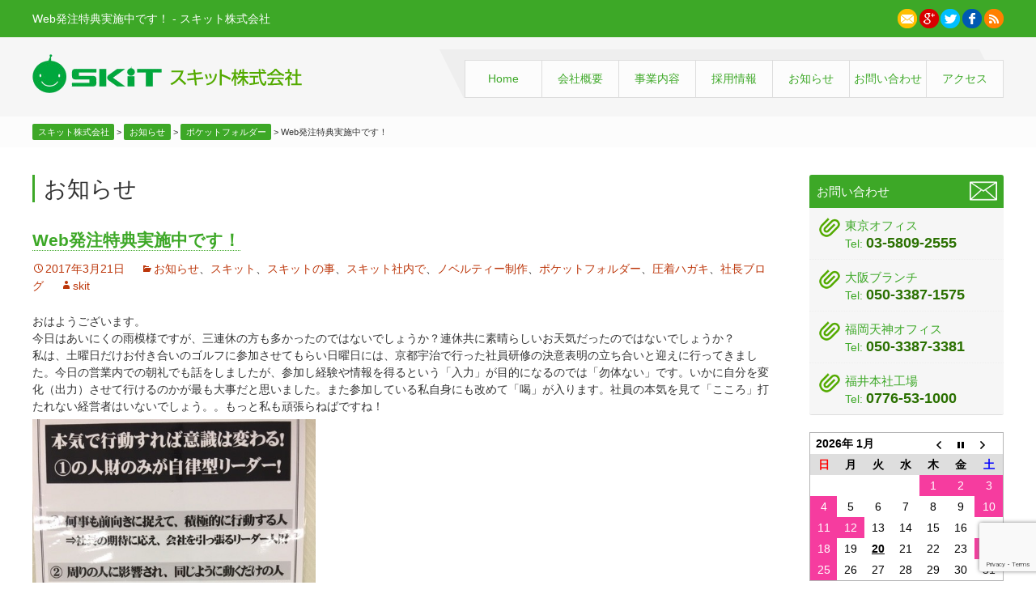

--- FILE ---
content_type: text/html; charset=UTF-8
request_url: https://skit.co.jp/news/1240.html
body_size: 24799
content:
<!DOCTYPE html>
<!--[if IE 7]>
<html class="ie ie7" dir="ltr" lang="ja">
<![endif]-->
<!--[if IE 8]>
<html class="ie ie8" dir="ltr" lang="ja">
<![endif]-->
<!--[if !(IE 7) & !(IE 8)]><!-->
<html dir="ltr" lang="ja">
<!--<![endif]-->
<head>
<meta charset="UTF-8">
<meta name="google-site-verification" content="z9axaPC3cvwmf26rZXiJO5s16vcZEzIwJ5Rr7_CA1SA" />
<meta name="viewport" content="width=device-width">
<meta name="format-detection" content="telephone=no">

<link rel="profile" href="http://gmpg.org/xfn/11">
<link href="https://netdna.bootstrapcdn.com/font-awesome/4.6.3/css/font-awesome.css" rel="stylesheet">
<link rel="pingback" href="https://skit.co.jp/wordpress/xmlrpc.php">
<link rel="stylesheet" href="https://skit.co.jp/wordpress/wp-content/themes/skit/css/slick.css" />
<link rel="stylesheet" href="https://skit.co.jp/wordpress/wp-content/themes/skit/css/jquery.sidr.light.css" />
<!--[if lt IE 9]>
<script src="https://skit.co.jp/wordpress/wp-content/themes/twentythirteen/js/html5.js"></script>
<![endif]-->
<script src="//ajax.googleapis.com/ajax/libs/jquery/1.11.1/jquery.min.js"></script>
<script type="text/javascript" src="https://skit.co.jp/wordpress/wp-content/themes/skit/js/rollover.js"></script>
<script type="text/javascript" src="https://skit.co.jp/wordpress/wp-content/themes/skit/js/slick.min.js"></script>
<script type="text/javascript">
$(function() {
$("tr:odd").css('background-color', '#fefefe');
$("tr:even").css('background-color', '#fbfbfb');
});
</script>
<script type="text/javascript" src="https://skit.co.jp/wordpress/wp-content/themes/skit/js/jquery.sidr.min.js"></script>
<script type="text/javascript">
$(document).ready(function() {
$('#slide-menu').sidr({
name: 'sidr-menu',
side: 'right'
});
});
</script>
<script type="text/javascript">
$(function($) {
var tab = $('.nav'),
offset = tab.offset();
$(window).scroll(function () {
if($(window).scrollTop() > offset.top) {
tab.addClass('fixed');
} else {
tab.removeClass('fixed');
}
});
});
</script>
<script type="text/javascript">
$(function(){
var ua = navigator.userAgent;
if(ua.indexOf('iPhone') > 0 || ua.indexOf('Android') > 0){
$('.tel-link').each(function(){
var str = $(this).text();
$(this).html($('<a>').attr('href', 'tel:' + str.replace(/-/g, '')).append(str + '</a>'));
});
}
});
</script>
<script type="text/javascript" src="https://skit.co.jp/wordpress/wp-content/themes/skit/js/wookmark.min.js"></script>
<script type="text/javascript">
$('.widget-area aside').wookmark();
</script>

		<!-- All in One SEO Pro 4.9.3 - aioseo.com -->
		<title>Web発注特典実施中です！ | スキット株式会社</title>
	<meta name="description" content="おはようございます。 今日はあいにくの雨模様ですが、三連休の方も多かったのではないでしょうか？連休共に素晴らしいお天気だったのではないでしょうか？ 私は、土曜日だけお付き合いのゴルフに参加させてもらい日曜日には、京都宇治 … 続きを読む →" />
	<meta name="robots" content="max-image-preview:large" />
	<meta name="author" content="skit"/>
	<link rel="canonical" href="https://skit.co.jp/news/1240.html" />
	<meta name="generator" content="All in One SEO Pro (AIOSEO) 4.9.3" />
		<script type="application/ld+json" class="aioseo-schema">
			{"@context":"https:\/\/schema.org","@graph":[{"@type":"Article","@id":"https:\/\/skit.co.jp\/news\/1240.html#article","name":"Web\u767a\u6ce8\u7279\u5178\u5b9f\u65bd\u4e2d\u3067\u3059\uff01 | \u30b9\u30ad\u30c3\u30c8\u682a\u5f0f\u4f1a\u793e","headline":"Web\u767a\u6ce8\u7279\u5178\u5b9f\u65bd\u4e2d\u3067\u3059\uff01","author":{"@id":"https:\/\/skit.co.jp\/author\/skit\/#author"},"publisher":{"@id":"https:\/\/skit.co.jp\/#organization"},"image":{"@type":"ImageObject","url":"https:\/\/pamphletfolder.com\/wordpress\/wp-content\/uploads\/2017\/03\/IMG_4520-e1490055984612.jpg","@id":"https:\/\/skit.co.jp\/news\/1240.html\/#articleImage"},"datePublished":"2017-03-21T09:45:07+09:00","dateModified":"2019-12-13T09:54:29+09:00","inLanguage":"ja","mainEntityOfPage":{"@id":"https:\/\/skit.co.jp\/news\/1240.html#webpage"},"isPartOf":{"@id":"https:\/\/skit.co.jp\/news\/1240.html#webpage"},"articleSection":"\u304a\u77e5\u3089\u305b, \u30b9\u30ad\u30c3\u30c8, \u30b9\u30ad\u30c3\u30c8\u306e\u4e8b, \u30b9\u30ad\u30c3\u30c8\u793e\u5185\u3067, \u30ce\u30d9\u30eb\u30c6\u30a3\u30fc\u5236\u4f5c, \u30dd\u30b1\u30c3\u30c8\u30d5\u30a9\u30eb\u30c0\u30fc, \u5727\u7740\u30cf\u30ac\u30ad, \u793e\u9577\u30d6\u30ed\u30b0"},{"@type":"BreadcrumbList","@id":"https:\/\/skit.co.jp\/news\/1240.html#breadcrumblist","itemListElement":[{"@type":"ListItem","@id":"https:\/\/skit.co.jp#listItem","position":1,"name":"\u30db\u30fc\u30e0","item":"https:\/\/skit.co.jp","nextItem":{"@type":"ListItem","@id":"https:\/\/skit.co.jp\/news\/#listItem","name":"\u304a\u77e5\u3089\u305b"}},{"@type":"ListItem","@id":"https:\/\/skit.co.jp\/news\/#listItem","position":2,"name":"\u304a\u77e5\u3089\u305b","item":"https:\/\/skit.co.jp\/news\/","nextItem":{"@type":"ListItem","@id":"https:\/\/skit.co.jp\/news\/pocketfolder\/#listItem","name":"\u30dd\u30b1\u30c3\u30c8\u30d5\u30a9\u30eb\u30c0\u30fc"},"previousItem":{"@type":"ListItem","@id":"https:\/\/skit.co.jp#listItem","name":"\u30db\u30fc\u30e0"}},{"@type":"ListItem","@id":"https:\/\/skit.co.jp\/news\/pocketfolder\/#listItem","position":3,"name":"\u30dd\u30b1\u30c3\u30c8\u30d5\u30a9\u30eb\u30c0\u30fc","item":"https:\/\/skit.co.jp\/news\/pocketfolder\/","nextItem":{"@type":"ListItem","@id":"https:\/\/skit.co.jp\/news\/1240.html#listItem","name":"Web\u767a\u6ce8\u7279\u5178\u5b9f\u65bd\u4e2d\u3067\u3059\uff01"},"previousItem":{"@type":"ListItem","@id":"https:\/\/skit.co.jp\/news\/#listItem","name":"\u304a\u77e5\u3089\u305b"}},{"@type":"ListItem","@id":"https:\/\/skit.co.jp\/news\/1240.html#listItem","position":4,"name":"Web\u767a\u6ce8\u7279\u5178\u5b9f\u65bd\u4e2d\u3067\u3059\uff01","previousItem":{"@type":"ListItem","@id":"https:\/\/skit.co.jp\/news\/pocketfolder\/#listItem","name":"\u30dd\u30b1\u30c3\u30c8\u30d5\u30a9\u30eb\u30c0\u30fc"}}]},{"@type":"Organization","@id":"https:\/\/skit.co.jp\/#organization","name":"SKiT Inc.","description":"\u9078\u6319\u30dd\u30b9\u30bf\u30fc\u30fb\u5727\u7740\u30cf\u30ac\u30ad\u30fb\u30dd\u30b1\u30c3\u30c8\u30d5\u30a9\u30eb\u30c0\u30fc\u30fb\u7d19\u88fd\u30ce\u30d9\u30eb\u30c6\u30a3\u30fbOPP\u5c01\u7b52\u30fb\u8eca\u4e21\u5e83\u544a\u304c\u5f97\u610f\u306a\u5370\u5237\u4f1a\u793e","url":"https:\/\/skit.co.jp\/","telephone":"+81776531000","sameAs":["https:\/\/www.facebook.com\/skit.fukui","https:\/\/twitter.com\/SKiTInc_print","https:\/\/www.instagram.com\/web.skit\/","https:\/\/www.youtube.com\/@user-ml5oy2rq6b\/featured","https:\/\/ja.wikipedia.org\/wiki\/_()"]},{"@type":"Person","@id":"https:\/\/skit.co.jp\/author\/skit\/#author","url":"https:\/\/skit.co.jp\/author\/skit\/","name":"skit","image":{"@type":"ImageObject","@id":"https:\/\/skit.co.jp\/news\/1240.html#authorImage","url":"https:\/\/secure.gravatar.com\/avatar\/538afdbf041c2f4cc620eecc6aab09cb?s=96&d=mm&r=g","width":96,"height":96,"caption":"skit"}},{"@type":"WebPage","@id":"https:\/\/skit.co.jp\/news\/1240.html#webpage","url":"https:\/\/skit.co.jp\/news\/1240.html","name":"Web\u767a\u6ce8\u7279\u5178\u5b9f\u65bd\u4e2d\u3067\u3059\uff01 | \u30b9\u30ad\u30c3\u30c8\u682a\u5f0f\u4f1a\u793e","description":"\u304a\u306f\u3088\u3046\u3054\u3056\u3044\u307e\u3059\u3002 \u4eca\u65e5\u306f\u3042\u3044\u306b\u304f\u306e\u96e8\u6a21\u69d8\u3067\u3059\u304c\u3001\u4e09\u9023\u4f11\u306e\u65b9\u3082\u591a\u304b\u3063\u305f\u306e\u3067\u306f\u306a\u3044\u3067\u3057\u3087\u3046\u304b\uff1f\u9023\u4f11\u5171\u306b\u7d20\u6674\u3089\u3057\u3044\u304a\u5929\u6c17\u3060\u3063\u305f\u306e\u3067\u306f\u306a\u3044\u3067\u3057\u3087\u3046\u304b\uff1f \u79c1\u306f\u3001\u571f\u66dc\u65e5\u3060\u3051\u304a\u4ed8\u304d\u5408\u3044\u306e\u30b4\u30eb\u30d5\u306b\u53c2\u52a0\u3055\u305b\u3066\u3082\u3089\u3044\u65e5\u66dc\u65e5\u306b\u306f\u3001\u4eac\u90fd\u5b87\u6cbb \u2026 \u7d9a\u304d\u3092\u8aad\u3080 \u2192","inLanguage":"ja","isPartOf":{"@id":"https:\/\/skit.co.jp\/#website"},"breadcrumb":{"@id":"https:\/\/skit.co.jp\/news\/1240.html#breadcrumblist"},"author":{"@id":"https:\/\/skit.co.jp\/author\/skit\/#author"},"creator":{"@id":"https:\/\/skit.co.jp\/author\/skit\/#author"},"datePublished":"2017-03-21T09:45:07+09:00","dateModified":"2019-12-13T09:54:29+09:00"},{"@type":"WebSite","@id":"https:\/\/skit.co.jp\/#website","url":"https:\/\/skit.co.jp\/","name":"\u5370\u5237\u4f1a\u793e\u3000\u30b9\u30ad\u30c3\u30c8\u682a\u5f0f\u4f1a\u793e","alternateName":"\u30b9\u30ad\u30c3\u30c8\u30aa\u30d5\u30a3\u30b7\u30e3\u30eb","description":"\u9078\u6319\u30dd\u30b9\u30bf\u30fc\u30fb\u5727\u7740\u30cf\u30ac\u30ad\u30fb\u30dd\u30b1\u30c3\u30c8\u30d5\u30a9\u30eb\u30c0\u30fc\u30fb\u7d19\u88fd\u30ce\u30d9\u30eb\u30c6\u30a3\u30fbOPP\u5c01\u7b52\u30fb\u8eca\u4e21\u5e83\u544a\u304c\u5f97\u610f\u306a\u5370\u5237\u4f1a\u793e","inLanguage":"ja","publisher":{"@id":"https:\/\/skit.co.jp\/#organization"}}]}
		</script>
		<!-- All in One SEO Pro -->

<link rel='dns-prefetch' href='//stats.wp.com' />
<link rel='dns-prefetch' href='//v0.wordpress.com' />
<link rel='dns-prefetch' href='//www.googletagmanager.com' />
<link rel="alternate" type="application/rss+xml" title="スキット株式会社 &raquo; フィード" href="https://skit.co.jp/feed/" />
<link rel="alternate" type="application/rss+xml" title="スキット株式会社 &raquo; コメントフィード" href="https://skit.co.jp/comments/feed/" />
		<!-- This site uses the Google Analytics by MonsterInsights plugin v9.0.0 - Using Analytics tracking - https://www.monsterinsights.com/ -->
		<!-- Note: MonsterInsights is not currently configured on this site. The site owner needs to authenticate with Google Analytics in the MonsterInsights settings panel. -->
					<!-- No tracking code set -->
				<!-- / Google Analytics by MonsterInsights -->
		<script>
window._wpemojiSettings = {"baseUrl":"https:\/\/s.w.org\/images\/core\/emoji\/15.0.3\/72x72\/","ext":".png","svgUrl":"https:\/\/s.w.org\/images\/core\/emoji\/15.0.3\/svg\/","svgExt":".svg","source":{"concatemoji":"https:\/\/skit.co.jp\/wordpress\/wp-includes\/js\/wp-emoji-release.min.js"}};
/*! This file is auto-generated */
!function(i,n){var o,s,e;function c(e){try{var t={supportTests:e,timestamp:(new Date).valueOf()};sessionStorage.setItem(o,JSON.stringify(t))}catch(e){}}function p(e,t,n){e.clearRect(0,0,e.canvas.width,e.canvas.height),e.fillText(t,0,0);var t=new Uint32Array(e.getImageData(0,0,e.canvas.width,e.canvas.height).data),r=(e.clearRect(0,0,e.canvas.width,e.canvas.height),e.fillText(n,0,0),new Uint32Array(e.getImageData(0,0,e.canvas.width,e.canvas.height).data));return t.every(function(e,t){return e===r[t]})}function u(e,t,n){switch(t){case"flag":return n(e,"\ud83c\udff3\ufe0f\u200d\u26a7\ufe0f","\ud83c\udff3\ufe0f\u200b\u26a7\ufe0f")?!1:!n(e,"\ud83c\uddfa\ud83c\uddf3","\ud83c\uddfa\u200b\ud83c\uddf3")&&!n(e,"\ud83c\udff4\udb40\udc67\udb40\udc62\udb40\udc65\udb40\udc6e\udb40\udc67\udb40\udc7f","\ud83c\udff4\u200b\udb40\udc67\u200b\udb40\udc62\u200b\udb40\udc65\u200b\udb40\udc6e\u200b\udb40\udc67\u200b\udb40\udc7f");case"emoji":return!n(e,"\ud83d\udc26\u200d\u2b1b","\ud83d\udc26\u200b\u2b1b")}return!1}function f(e,t,n){var r="undefined"!=typeof WorkerGlobalScope&&self instanceof WorkerGlobalScope?new OffscreenCanvas(300,150):i.createElement("canvas"),a=r.getContext("2d",{willReadFrequently:!0}),o=(a.textBaseline="top",a.font="600 32px Arial",{});return e.forEach(function(e){o[e]=t(a,e,n)}),o}function t(e){var t=i.createElement("script");t.src=e,t.defer=!0,i.head.appendChild(t)}"undefined"!=typeof Promise&&(o="wpEmojiSettingsSupports",s=["flag","emoji"],n.supports={everything:!0,everythingExceptFlag:!0},e=new Promise(function(e){i.addEventListener("DOMContentLoaded",e,{once:!0})}),new Promise(function(t){var n=function(){try{var e=JSON.parse(sessionStorage.getItem(o));if("object"==typeof e&&"number"==typeof e.timestamp&&(new Date).valueOf()<e.timestamp+604800&&"object"==typeof e.supportTests)return e.supportTests}catch(e){}return null}();if(!n){if("undefined"!=typeof Worker&&"undefined"!=typeof OffscreenCanvas&&"undefined"!=typeof URL&&URL.createObjectURL&&"undefined"!=typeof Blob)try{var e="postMessage("+f.toString()+"("+[JSON.stringify(s),u.toString(),p.toString()].join(",")+"));",r=new Blob([e],{type:"text/javascript"}),a=new Worker(URL.createObjectURL(r),{name:"wpTestEmojiSupports"});return void(a.onmessage=function(e){c(n=e.data),a.terminate(),t(n)})}catch(e){}c(n=f(s,u,p))}t(n)}).then(function(e){for(var t in e)n.supports[t]=e[t],n.supports.everything=n.supports.everything&&n.supports[t],"flag"!==t&&(n.supports.everythingExceptFlag=n.supports.everythingExceptFlag&&n.supports[t]);n.supports.everythingExceptFlag=n.supports.everythingExceptFlag&&!n.supports.flag,n.DOMReady=!1,n.readyCallback=function(){n.DOMReady=!0}}).then(function(){return e}).then(function(){var e;n.supports.everything||(n.readyCallback(),(e=n.source||{}).concatemoji?t(e.concatemoji):e.wpemoji&&e.twemoji&&(t(e.twemoji),t(e.wpemoji)))}))}((window,document),window._wpemojiSettings);
</script>
<link rel='stylesheet' id='twentythirteen-style-css' href='https://skit.co.jp/wordpress/wp-content/themes/skit/style.css' type='text/css' media='all' />
<!--[if lt IE 9]>
<link rel='stylesheet' id='twentythirteen-ie-css' href='https://skit.co.jp/wordpress/wp-content/themes/skit/css/ie.css' type='text/css' media='all' />
<![endif]-->
<link rel='stylesheet' id='jetpack_related-posts-css' href='https://skit.co.jp/wordpress/wp-content/plugins/jetpack/modules/related-posts/related-posts.css' type='text/css' media='all' />
<style id='wp-emoji-styles-inline-css' type='text/css'>

	img.wp-smiley, img.emoji {
		display: inline !important;
		border: none !important;
		box-shadow: none !important;
		height: 1em !important;
		width: 1em !important;
		margin: 0 0.07em !important;
		vertical-align: -0.1em !important;
		background: none !important;
		padding: 0 !important;
	}
</style>
<link rel='stylesheet' id='wp-block-library-css' href='https://skit.co.jp/wordpress/wp-includes/css/dist/block-library/style.min.css' type='text/css' media='all' />
<style id='wp-block-library-theme-inline-css' type='text/css'>
.wp-block-audio :where(figcaption){color:#555;font-size:13px;text-align:center}.is-dark-theme .wp-block-audio :where(figcaption){color:#ffffffa6}.wp-block-audio{margin:0 0 1em}.wp-block-code{border:1px solid #ccc;border-radius:4px;font-family:Menlo,Consolas,monaco,monospace;padding:.8em 1em}.wp-block-embed :where(figcaption){color:#555;font-size:13px;text-align:center}.is-dark-theme .wp-block-embed :where(figcaption){color:#ffffffa6}.wp-block-embed{margin:0 0 1em}.blocks-gallery-caption{color:#555;font-size:13px;text-align:center}.is-dark-theme .blocks-gallery-caption{color:#ffffffa6}:root :where(.wp-block-image figcaption){color:#555;font-size:13px;text-align:center}.is-dark-theme :root :where(.wp-block-image figcaption){color:#ffffffa6}.wp-block-image{margin:0 0 1em}.wp-block-pullquote{border-bottom:4px solid;border-top:4px solid;color:currentColor;margin-bottom:1.75em}.wp-block-pullquote cite,.wp-block-pullquote footer,.wp-block-pullquote__citation{color:currentColor;font-size:.8125em;font-style:normal;text-transform:uppercase}.wp-block-quote{border-left:.25em solid;margin:0 0 1.75em;padding-left:1em}.wp-block-quote cite,.wp-block-quote footer{color:currentColor;font-size:.8125em;font-style:normal;position:relative}.wp-block-quote.has-text-align-right{border-left:none;border-right:.25em solid;padding-left:0;padding-right:1em}.wp-block-quote.has-text-align-center{border:none;padding-left:0}.wp-block-quote.is-large,.wp-block-quote.is-style-large,.wp-block-quote.is-style-plain{border:none}.wp-block-search .wp-block-search__label{font-weight:700}.wp-block-search__button{border:1px solid #ccc;padding:.375em .625em}:where(.wp-block-group.has-background){padding:1.25em 2.375em}.wp-block-separator.has-css-opacity{opacity:.4}.wp-block-separator{border:none;border-bottom:2px solid;margin-left:auto;margin-right:auto}.wp-block-separator.has-alpha-channel-opacity{opacity:1}.wp-block-separator:not(.is-style-wide):not(.is-style-dots){width:100px}.wp-block-separator.has-background:not(.is-style-dots){border-bottom:none;height:1px}.wp-block-separator.has-background:not(.is-style-wide):not(.is-style-dots){height:2px}.wp-block-table{margin:0 0 1em}.wp-block-table td,.wp-block-table th{word-break:normal}.wp-block-table :where(figcaption){color:#555;font-size:13px;text-align:center}.is-dark-theme .wp-block-table :where(figcaption){color:#ffffffa6}.wp-block-video :where(figcaption){color:#555;font-size:13px;text-align:center}.is-dark-theme .wp-block-video :where(figcaption){color:#ffffffa6}.wp-block-video{margin:0 0 1em}:root :where(.wp-block-template-part.has-background){margin-bottom:0;margin-top:0;padding:1.25em 2.375em}
</style>
<link rel='stylesheet' id='aioseo/css/src/vue/standalone/blocks/table-of-contents/global.scss-css' href='https://skit.co.jp/wordpress/wp-content/plugins/all-in-one-seo-pack-pro/dist/Pro/assets/css/table-of-contents/global.e90f6d47.css' type='text/css' media='all' />
<link rel='stylesheet' id='aioseo/css/src/vue/standalone/blocks/pro/recipe/global.scss-css' href='https://skit.co.jp/wordpress/wp-content/plugins/all-in-one-seo-pack-pro/dist/Pro/assets/css/recipe/global.67a3275f.css' type='text/css' media='all' />
<link rel='stylesheet' id='aioseo/css/src/vue/standalone/blocks/pro/product/global.scss-css' href='https://skit.co.jp/wordpress/wp-content/plugins/all-in-one-seo-pack-pro/dist/Pro/assets/css/product/global.61066cfb.css' type='text/css' media='all' />
<link rel='stylesheet' id='mediaelement-css' href='https://skit.co.jp/wordpress/wp-includes/js/mediaelement/mediaelementplayer-legacy.min.css' type='text/css' media='all' />
<link rel='stylesheet' id='wp-mediaelement-css' href='https://skit.co.jp/wordpress/wp-includes/js/mediaelement/wp-mediaelement.min.css' type='text/css' media='all' />
<style id='jetpack-sharing-buttons-style-inline-css' type='text/css'>
.jetpack-sharing-buttons__services-list{display:flex;flex-direction:row;flex-wrap:wrap;gap:0;list-style-type:none;margin:5px;padding:0}.jetpack-sharing-buttons__services-list.has-small-icon-size{font-size:12px}.jetpack-sharing-buttons__services-list.has-normal-icon-size{font-size:16px}.jetpack-sharing-buttons__services-list.has-large-icon-size{font-size:24px}.jetpack-sharing-buttons__services-list.has-huge-icon-size{font-size:36px}@media print{.jetpack-sharing-buttons__services-list{display:none!important}}.editor-styles-wrapper .wp-block-jetpack-sharing-buttons{gap:0;padding-inline-start:0}ul.jetpack-sharing-buttons__services-list.has-background{padding:1.25em 2.375em}
</style>
<style id='classic-theme-styles-inline-css' type='text/css'>
/*! This file is auto-generated */
.wp-block-button__link{color:#fff;background-color:#32373c;border-radius:9999px;box-shadow:none;text-decoration:none;padding:calc(.667em + 2px) calc(1.333em + 2px);font-size:1.125em}.wp-block-file__button{background:#32373c;color:#fff;text-decoration:none}
</style>
<style id='global-styles-inline-css' type='text/css'>
:root{--wp--preset--aspect-ratio--square: 1;--wp--preset--aspect-ratio--4-3: 4/3;--wp--preset--aspect-ratio--3-4: 3/4;--wp--preset--aspect-ratio--3-2: 3/2;--wp--preset--aspect-ratio--2-3: 2/3;--wp--preset--aspect-ratio--16-9: 16/9;--wp--preset--aspect-ratio--9-16: 9/16;--wp--preset--color--black: #000000;--wp--preset--color--cyan-bluish-gray: #abb8c3;--wp--preset--color--white: #fff;--wp--preset--color--pale-pink: #f78da7;--wp--preset--color--vivid-red: #cf2e2e;--wp--preset--color--luminous-vivid-orange: #ff6900;--wp--preset--color--luminous-vivid-amber: #fcb900;--wp--preset--color--light-green-cyan: #7bdcb5;--wp--preset--color--vivid-green-cyan: #00d084;--wp--preset--color--pale-cyan-blue: #8ed1fc;--wp--preset--color--vivid-cyan-blue: #0693e3;--wp--preset--color--vivid-purple: #9b51e0;--wp--preset--color--dark-gray: #141412;--wp--preset--color--red: #bc360a;--wp--preset--color--medium-orange: #db572f;--wp--preset--color--light-orange: #ea9629;--wp--preset--color--yellow: #fbca3c;--wp--preset--color--dark-brown: #220e10;--wp--preset--color--medium-brown: #722d19;--wp--preset--color--light-brown: #eadaa6;--wp--preset--color--beige: #e8e5ce;--wp--preset--color--off-white: #f7f5e7;--wp--preset--gradient--vivid-cyan-blue-to-vivid-purple: linear-gradient(135deg,rgba(6,147,227,1) 0%,rgb(155,81,224) 100%);--wp--preset--gradient--light-green-cyan-to-vivid-green-cyan: linear-gradient(135deg,rgb(122,220,180) 0%,rgb(0,208,130) 100%);--wp--preset--gradient--luminous-vivid-amber-to-luminous-vivid-orange: linear-gradient(135deg,rgba(252,185,0,1) 0%,rgba(255,105,0,1) 100%);--wp--preset--gradient--luminous-vivid-orange-to-vivid-red: linear-gradient(135deg,rgba(255,105,0,1) 0%,rgb(207,46,46) 100%);--wp--preset--gradient--very-light-gray-to-cyan-bluish-gray: linear-gradient(135deg,rgb(238,238,238) 0%,rgb(169,184,195) 100%);--wp--preset--gradient--cool-to-warm-spectrum: linear-gradient(135deg,rgb(74,234,220) 0%,rgb(151,120,209) 20%,rgb(207,42,186) 40%,rgb(238,44,130) 60%,rgb(251,105,98) 80%,rgb(254,248,76) 100%);--wp--preset--gradient--blush-light-purple: linear-gradient(135deg,rgb(255,206,236) 0%,rgb(152,150,240) 100%);--wp--preset--gradient--blush-bordeaux: linear-gradient(135deg,rgb(254,205,165) 0%,rgb(254,45,45) 50%,rgb(107,0,62) 100%);--wp--preset--gradient--luminous-dusk: linear-gradient(135deg,rgb(255,203,112) 0%,rgb(199,81,192) 50%,rgb(65,88,208) 100%);--wp--preset--gradient--pale-ocean: linear-gradient(135deg,rgb(255,245,203) 0%,rgb(182,227,212) 50%,rgb(51,167,181) 100%);--wp--preset--gradient--electric-grass: linear-gradient(135deg,rgb(202,248,128) 0%,rgb(113,206,126) 100%);--wp--preset--gradient--midnight: linear-gradient(135deg,rgb(2,3,129) 0%,rgb(40,116,252) 100%);--wp--preset--gradient--autumn-brown: linear-gradient(135deg, rgba(226,45,15,1) 0%, rgba(158,25,13,1) 100%);--wp--preset--gradient--sunset-yellow: linear-gradient(135deg, rgba(233,139,41,1) 0%, rgba(238,179,95,1) 100%);--wp--preset--gradient--light-sky: linear-gradient(135deg,rgba(228,228,228,1.0) 0%,rgba(208,225,252,1.0) 100%);--wp--preset--gradient--dark-sky: linear-gradient(135deg,rgba(0,0,0,1.0) 0%,rgba(56,61,69,1.0) 100%);--wp--preset--font-size--small: 13px;--wp--preset--font-size--medium: 20px;--wp--preset--font-size--large: 36px;--wp--preset--font-size--x-large: 42px;--wp--preset--spacing--20: 0.44rem;--wp--preset--spacing--30: 0.67rem;--wp--preset--spacing--40: 1rem;--wp--preset--spacing--50: 1.5rem;--wp--preset--spacing--60: 2.25rem;--wp--preset--spacing--70: 3.38rem;--wp--preset--spacing--80: 5.06rem;--wp--preset--shadow--natural: 6px 6px 9px rgba(0, 0, 0, 0.2);--wp--preset--shadow--deep: 12px 12px 50px rgba(0, 0, 0, 0.4);--wp--preset--shadow--sharp: 6px 6px 0px rgba(0, 0, 0, 0.2);--wp--preset--shadow--outlined: 6px 6px 0px -3px rgba(255, 255, 255, 1), 6px 6px rgba(0, 0, 0, 1);--wp--preset--shadow--crisp: 6px 6px 0px rgba(0, 0, 0, 1);}:where(.is-layout-flex){gap: 0.5em;}:where(.is-layout-grid){gap: 0.5em;}body .is-layout-flex{display: flex;}.is-layout-flex{flex-wrap: wrap;align-items: center;}.is-layout-flex > :is(*, div){margin: 0;}body .is-layout-grid{display: grid;}.is-layout-grid > :is(*, div){margin: 0;}:where(.wp-block-columns.is-layout-flex){gap: 2em;}:where(.wp-block-columns.is-layout-grid){gap: 2em;}:where(.wp-block-post-template.is-layout-flex){gap: 1.25em;}:where(.wp-block-post-template.is-layout-grid){gap: 1.25em;}.has-black-color{color: var(--wp--preset--color--black) !important;}.has-cyan-bluish-gray-color{color: var(--wp--preset--color--cyan-bluish-gray) !important;}.has-white-color{color: var(--wp--preset--color--white) !important;}.has-pale-pink-color{color: var(--wp--preset--color--pale-pink) !important;}.has-vivid-red-color{color: var(--wp--preset--color--vivid-red) !important;}.has-luminous-vivid-orange-color{color: var(--wp--preset--color--luminous-vivid-orange) !important;}.has-luminous-vivid-amber-color{color: var(--wp--preset--color--luminous-vivid-amber) !important;}.has-light-green-cyan-color{color: var(--wp--preset--color--light-green-cyan) !important;}.has-vivid-green-cyan-color{color: var(--wp--preset--color--vivid-green-cyan) !important;}.has-pale-cyan-blue-color{color: var(--wp--preset--color--pale-cyan-blue) !important;}.has-vivid-cyan-blue-color{color: var(--wp--preset--color--vivid-cyan-blue) !important;}.has-vivid-purple-color{color: var(--wp--preset--color--vivid-purple) !important;}.has-black-background-color{background-color: var(--wp--preset--color--black) !important;}.has-cyan-bluish-gray-background-color{background-color: var(--wp--preset--color--cyan-bluish-gray) !important;}.has-white-background-color{background-color: var(--wp--preset--color--white) !important;}.has-pale-pink-background-color{background-color: var(--wp--preset--color--pale-pink) !important;}.has-vivid-red-background-color{background-color: var(--wp--preset--color--vivid-red) !important;}.has-luminous-vivid-orange-background-color{background-color: var(--wp--preset--color--luminous-vivid-orange) !important;}.has-luminous-vivid-amber-background-color{background-color: var(--wp--preset--color--luminous-vivid-amber) !important;}.has-light-green-cyan-background-color{background-color: var(--wp--preset--color--light-green-cyan) !important;}.has-vivid-green-cyan-background-color{background-color: var(--wp--preset--color--vivid-green-cyan) !important;}.has-pale-cyan-blue-background-color{background-color: var(--wp--preset--color--pale-cyan-blue) !important;}.has-vivid-cyan-blue-background-color{background-color: var(--wp--preset--color--vivid-cyan-blue) !important;}.has-vivid-purple-background-color{background-color: var(--wp--preset--color--vivid-purple) !important;}.has-black-border-color{border-color: var(--wp--preset--color--black) !important;}.has-cyan-bluish-gray-border-color{border-color: var(--wp--preset--color--cyan-bluish-gray) !important;}.has-white-border-color{border-color: var(--wp--preset--color--white) !important;}.has-pale-pink-border-color{border-color: var(--wp--preset--color--pale-pink) !important;}.has-vivid-red-border-color{border-color: var(--wp--preset--color--vivid-red) !important;}.has-luminous-vivid-orange-border-color{border-color: var(--wp--preset--color--luminous-vivid-orange) !important;}.has-luminous-vivid-amber-border-color{border-color: var(--wp--preset--color--luminous-vivid-amber) !important;}.has-light-green-cyan-border-color{border-color: var(--wp--preset--color--light-green-cyan) !important;}.has-vivid-green-cyan-border-color{border-color: var(--wp--preset--color--vivid-green-cyan) !important;}.has-pale-cyan-blue-border-color{border-color: var(--wp--preset--color--pale-cyan-blue) !important;}.has-vivid-cyan-blue-border-color{border-color: var(--wp--preset--color--vivid-cyan-blue) !important;}.has-vivid-purple-border-color{border-color: var(--wp--preset--color--vivid-purple) !important;}.has-vivid-cyan-blue-to-vivid-purple-gradient-background{background: var(--wp--preset--gradient--vivid-cyan-blue-to-vivid-purple) !important;}.has-light-green-cyan-to-vivid-green-cyan-gradient-background{background: var(--wp--preset--gradient--light-green-cyan-to-vivid-green-cyan) !important;}.has-luminous-vivid-amber-to-luminous-vivid-orange-gradient-background{background: var(--wp--preset--gradient--luminous-vivid-amber-to-luminous-vivid-orange) !important;}.has-luminous-vivid-orange-to-vivid-red-gradient-background{background: var(--wp--preset--gradient--luminous-vivid-orange-to-vivid-red) !important;}.has-very-light-gray-to-cyan-bluish-gray-gradient-background{background: var(--wp--preset--gradient--very-light-gray-to-cyan-bluish-gray) !important;}.has-cool-to-warm-spectrum-gradient-background{background: var(--wp--preset--gradient--cool-to-warm-spectrum) !important;}.has-blush-light-purple-gradient-background{background: var(--wp--preset--gradient--blush-light-purple) !important;}.has-blush-bordeaux-gradient-background{background: var(--wp--preset--gradient--blush-bordeaux) !important;}.has-luminous-dusk-gradient-background{background: var(--wp--preset--gradient--luminous-dusk) !important;}.has-pale-ocean-gradient-background{background: var(--wp--preset--gradient--pale-ocean) !important;}.has-electric-grass-gradient-background{background: var(--wp--preset--gradient--electric-grass) !important;}.has-midnight-gradient-background{background: var(--wp--preset--gradient--midnight) !important;}.has-small-font-size{font-size: var(--wp--preset--font-size--small) !important;}.has-medium-font-size{font-size: var(--wp--preset--font-size--medium) !important;}.has-large-font-size{font-size: var(--wp--preset--font-size--large) !important;}.has-x-large-font-size{font-size: var(--wp--preset--font-size--x-large) !important;}
:where(.wp-block-post-template.is-layout-flex){gap: 1.25em;}:where(.wp-block-post-template.is-layout-grid){gap: 1.25em;}
:where(.wp-block-columns.is-layout-flex){gap: 2em;}:where(.wp-block-columns.is-layout-grid){gap: 2em;}
:root :where(.wp-block-pullquote){font-size: 1.5em;line-height: 1.6;}
</style>
<link rel='stylesheet' id='biz-cal-style-css' href='https://skit.co.jp/wordpress/wp-content/plugins/biz-calendar/biz-cal.css' type='text/css' media='all' />
<link rel='stylesheet' id='contact-form-7-css' href='https://skit.co.jp/wordpress/wp-content/plugins/contact-form-7/includes/css/styles.css' type='text/css' media='all' />
<link rel='stylesheet' id='jquery-smooth-scroll-css' href='https://skit.co.jp/wordpress/wp-content/plugins/jquery-smooth-scroll/css/style.css' type='text/css' media='all' />
<link rel='stylesheet' id='meteor-slides-css' href='https://skit.co.jp/wordpress/wp-content/plugins/meteor-slides/css/meteor-slides.css' type='text/css' media='all' />
<link rel='stylesheet' id='twentythirteen-fonts-css' href='https://skit.co.jp/wordpress/wp-content/themes/twentythirteen/fonts/source-sans-pro-plus-bitter.css' type='text/css' media='all' />
<link rel='stylesheet' id='genericons-css' href='https://skit.co.jp/wordpress/wp-content/plugins/jetpack/_inc/genericons/genericons/genericons.css' type='text/css' media='all' />
<link rel='stylesheet' id='twentythirteen-block-style-css' href='https://skit.co.jp/wordpress/wp-content/themes/twentythirteen/css/blocks.css' type='text/css' media='all' />
<link rel='stylesheet' id='sharedaddy-css' href='https://skit.co.jp/wordpress/wp-content/plugins/jetpack/modules/sharedaddy/sharing.css' type='text/css' media='all' />
<link rel='stylesheet' id='social-logos-css' href='https://skit.co.jp/wordpress/wp-content/plugins/jetpack/_inc/social-logos/social-logos.min.css' type='text/css' media='all' />
<script id="jetpack_related-posts-js-extra">
var related_posts_js_options = {"post_heading":"h4"};
</script>
<script src="https://skit.co.jp/wordpress/wp-content/plugins/jetpack/_inc/build/related-posts/related-posts.min.js" id="jetpack_related-posts-js"></script>
<script src="https://skit.co.jp/wordpress/wp-includes/js/jquery/jquery.min.js" id="jquery-core-js"></script>
<script src="https://skit.co.jp/wordpress/wp-includes/js/jquery/jquery-migrate.min.js" id="jquery-migrate-js"></script>
<script id="biz-cal-script-js-extra">
var bizcalOptions = {"holiday_title":"\u4f11\u696d\u65e5","sun":"on","holiday":"on","temp_holidays":"2025-10-04\r\n2025-10-11\r\n2025-10-13\r\n2025-10-25\r\n2025-11-01\r\n2025-11-03\r\n2025-11-15\r\n2025-11-22\r\n2025-11-24\r\n2025-12-06\r\n2025-12-13\r\n2025-12-20\r\n2025-12-29\r\n2025-12-30\r\n2025-12-31\r\n2026-01-01\r\n2026-01-02\r\n2026-01-03\r\n2026-01-10\r\n2026-01-12\r\n2026-01-24","temp_weekdays":"","eventday_title":"\u30a4\u30d9\u30f3\u30c8\u958b\u50ac\u65e5","eventday_url":"","eventdays":"","month_limit":"\u6307\u5b9a","nextmonthlimit":"1","prevmonthlimit":"1","plugindir":"https:\/\/skit.co.jp\/wordpress\/wp-content\/plugins\/biz-calendar\/","national_holiday":""};
</script>
<script src="https://skit.co.jp/wordpress/wp-content/plugins/biz-calendar/calendar.js" id="biz-cal-script-js"></script>
<script src="https://skit.co.jp/wordpress/wp-content/plugins/meteor-slides/js/jquery.cycle.all.js" id="jquery-cycle-js"></script>
<script src="https://skit.co.jp/wordpress/wp-content/plugins/meteor-slides/js/jquery.metadata.v2.js" id="jquery-metadata-js"></script>
<script src="https://skit.co.jp/wordpress/wp-content/plugins/meteor-slides/js/jquery.touchwipe.1.1.1.js" id="jquery-touchwipe-js"></script>
<script id="meteorslides-script-js-extra">
var meteorslidessettings = {"meteorslideshowspeed":"2000","meteorslideshowduration":"5000","meteorslideshowheight":"","meteorslideshowwidth":"","meteorslideshowtransition":"fade"};
</script>
<script src="https://skit.co.jp/wordpress/wp-content/plugins/meteor-slides/js/slideshow.js" id="meteorslides-script-js"></script>
<script src="https://skit.co.jp/wordpress/wp-content/themes/twentythirteen/js/functions.js" id="twentythirteen-script-js" defer data-wp-strategy="defer"></script>
<link rel="https://api.w.org/" href="https://skit.co.jp/wp-json/" /><link rel="alternate" title="JSON" type="application/json" href="https://skit.co.jp/wp-json/wp/v2/posts/1240" /><link rel="EditURI" type="application/rsd+xml" title="RSD" href="https://skit.co.jp/wordpress/xmlrpc.php?rsd" />
<meta name="generator" content="WordPress 6.6.4" />
<link rel='shortlink' href='https://wp.me/p8jfYD-k0' />
<link rel="alternate" title="oEmbed (JSON)" type="application/json+oembed" href="https://skit.co.jp/wp-json/oembed/1.0/embed?url=https%3A%2F%2Fskit.co.jp%2Fnews%2F1240.html" />
<link rel="alternate" title="oEmbed (XML)" type="text/xml+oembed" href="https://skit.co.jp/wp-json/oembed/1.0/embed?url=https%3A%2F%2Fskit.co.jp%2Fnews%2F1240.html&#038;format=xml" />
<meta name="generator" content="Site Kit by Google 1.132.0" />	<style>img#wpstats{display:none}</style>
		<link rel="icon" href="https://skit.co.jp/wordpress/wp-content/uploads/2025/09/icon_official-150x150.png" sizes="32x32" />
<link rel="icon" href="https://skit.co.jp/wordpress/wp-content/uploads/2025/09/icon_official-250x250.png" sizes="192x192" />
<link rel="apple-touch-icon" href="https://skit.co.jp/wordpress/wp-content/uploads/2025/09/icon_official-250x250.png" />
<meta name="msapplication-TileImage" content="https://skit.co.jp/wordpress/wp-content/uploads/2025/09/icon_official-300x300.png" />
</head>

<body class="post-template-default single single-post postid-1240 single-format-standard wp-embed-responsive sidebar">
<div id="page" class="hfeed site">
<header id="masthead" class="site-header" role="banner">
<div class="line">
<div class="inner">
<h1 class="site-title">Web発注特典実施中です！ - スキット株式会社</h1>
<nav class="sns"><aside id="widget_sp_image-19" class="widget widget_sp_image"><h3 class="widget-title corner">スキット株式会社へEメール</h3><a href="https://skit.co.jp/contact/" target="_self" class="widget_sp_image-image-link" title="スキット株式会社へEメール"><img width="24" height="24" alt="スキット株式会社へEメール" class="attachment-full" style="max-width: 100%;" src="https://skit.co.jp/wordpress/wp-content/uploads/2016/07/icon_01.png" /></a></aside><aside id="widget_sp_image-20" class="widget widget_sp_image"><h3 class="widget-title corner">Google+スキット本社工場</h3><a href="https://plus.google.com/u/0/+%E3%82%B9%E3%82%AD%E3%83%83%E3%83%88%E6%A0%AA%E5%BC%8F%E4%BC%9A%E7%A4%BE%E6%9C%AC%E7%A4%BE%E5%B7%A5%E5%A0%B4%E7%A6%8F%E4%BA%95%E5%B8%82" target="_blank" class="widget_sp_image-image-link" title="Google+スキット本社工場" rel="nofollow"><img width="24" height="24" alt="Google+スキット本社工場" class="attachment-full" style="max-width: 100%;" src="https://skit.co.jp/wordpress/wp-content/uploads/2016/07/icon_02.png" /></a></aside><aside id="widget_sp_image-21" class="widget widget_sp_image"><h3 class="widget-title corner">Twitter</h3><img width="24" height="24" alt="Twitter" class="attachment-full" style="max-width: 100%;" src="https://skit.co.jp/wordpress/wp-content/uploads/2016/07/icon_03.png" /></aside><aside id="widget_sp_image-22" class="widget widget_sp_image"><h3 class="widget-title corner">スキット株式会社本社工場Facebook</h3><a href="https://www.facebook.com/skit.fukui/" target="_blank" class="widget_sp_image-image-link" title="スキット株式会社本社工場Facebook" rel="nofollow"><img width="24" height="24" alt="スキット株式会社本社工場Facebook" class="attachment-full" style="max-width: 100%;" src="https://skit.co.jp/wordpress/wp-content/uploads/2016/07/icon_04.png" /></a></aside><aside id="widget_sp_image-23" class="widget widget_sp_image"><h3 class="widget-title corner">RSS</h3><a href="https://skit.co.jp/?feed=rss2" target="_blank" class="widget_sp_image-image-link" title="RSS"><img width="24" height="24" alt="RSS" class="attachment-full" style="max-width: 100%;" src="https://skit.co.jp/wordpress/wp-content/uploads/2016/07/icon_05.png" /></a></aside></nav>
</div>
</div>
<div id="navbar" class="navbar inner">
<div class="logo"><a class="home-link" href="https://skit.co.jp/" title="スキット株式会社" rel="home"><img src="https://skit.co.jp/wordpress/wp-content/themes/skit/images/logo.png" alt="スキット株式会社"></a></div>
<nav id="site-navigation" class="navigation main-navigation" role="navigation">
<div class="menu-globalmenu-container"><ul id="primary-menu" class="nav-menu"><li id="menu-item-23" class="menu-item menu-item-type-post_type menu-item-object-page menu-item-home menu-item-23"><a href="https://skit.co.jp/">Home</a></li>
<li id="menu-item-25" class="menu-item menu-item-type-post_type menu-item-object-page menu-item-25"><a href="https://skit.co.jp/company/">会社概要</a></li>
<li id="menu-item-24" class="menu-item menu-item-type-post_type menu-item-object-page menu-item-24"><a href="https://skit.co.jp/business/">事業内容</a></li>
<li id="menu-item-26" class="menu-item menu-item-type-post_type menu-item-object-page menu-item-26"><a href="https://skit.co.jp/recruit/">採用情報</a></li>
<li id="menu-item-28" class="menu-item menu-item-type-taxonomy menu-item-object-category current-post-ancestor current-menu-parent current-post-parent menu-item-28"><a href="https://skit.co.jp/news/">お知らせ</a></li>
<li id="menu-item-720" class="menu-item menu-item-type-post_type menu-item-object-page menu-item-720"><a href="https://skit.co.jp/contact/">お問い合わせ</a></li>
<li id="menu-item-1345" class="menu-item menu-item-type-post_type menu-item-object-page menu-item-1345"><a href="https://skit.co.jp/access/">アクセス</a></li>
</ul></div><a id="slide-menu" href="#sidr" class="nav"><img src="https://skit.co.jp/wordpress/wp-content/themes/skit/images/list_menu.png"></a>
<div id="sidr-menu">
<div class="menu-footermenu-container"><ul id="secondary-menu" class="nav-menu"><li id="menu-item-29" class="menu-item menu-item-type-post_type menu-item-object-page menu-item-home menu-item-29"><a href="https://skit.co.jp/">Home</a></li>
<li id="menu-item-31" class="menu-item menu-item-type-post_type menu-item-object-page menu-item-31"><a href="https://skit.co.jp/company/">会社概要</a></li>
<li id="menu-item-33" class="menu-item menu-item-type-post_type menu-item-object-page menu-item-33"><a href="https://skit.co.jp/access/">アクセス</a></li>
<li id="menu-item-30" class="menu-item menu-item-type-post_type menu-item-object-page menu-item-30"><a href="https://skit.co.jp/business/">事業内容</a></li>
<li id="menu-item-1700" class="menu-item menu-item-type-custom menu-item-object-custom menu-item-1700"><a href="/staff/">部署紹介</a></li>
<li id="menu-item-32" class="menu-item menu-item-type-post_type menu-item-object-page menu-item-32"><a href="https://skit.co.jp/recruit/">採用情報</a></li>
<li id="menu-item-10514" class="menu-item menu-item-type-post_type menu-item-object-page menu-item-10514"><a href="https://skit.co.jp/officer_blog/">役員ブログ</a></li>
<li id="menu-item-9274" class="menu-item menu-item-type-post_type menu-item-object-page menu-item-9274"><a href="https://skit.co.jp/movie/">ユーチューブ　動画情報</a></li>
<li id="menu-item-9533" class="menu-item menu-item-type-post_type menu-item-object-page menu-item-9533"><a href="https://skit.co.jp/intellectual-property/">知的所有権</a></li>
<li id="menu-item-1338" class="menu-item menu-item-type-post_type menu-item-object-page menu-item-1338"><a href="https://skit.co.jp/pocketfolder/">ポケットフォルダー専門店</a></li>
<li id="menu-item-1339" class="menu-item menu-item-type-post_type menu-item-object-page menu-item-1339"><a href="https://skit.co.jp/senkyoposter/">選挙ポスター印刷専門店</a></li>
<li id="menu-item-1340" class="menu-item menu-item-type-post_type menu-item-object-page menu-item-1340"><a href="https://skit.co.jp/acchakudm/">圧着DM印刷専門店</a></li>
<li id="menu-item-1342" class="menu-item menu-item-type-post_type menu-item-object-page menu-item-1342"><a href="https://skit.co.jp/futoinsatsu/">封筒印刷専門店</a></li>
<li id="menu-item-1341" class="menu-item menu-item-type-post_type menu-item-object-page menu-item-1341"><a href="https://skit.co.jp/noveltyseisaku/">ノベルティー制作印刷専門店</a></li>
<li id="menu-item-1343" class="menu-item menu-item-type-post_type menu-item-object-page menu-item-1343"><a href="https://skit.co.jp/syaryokoukoku/">車両広告印刷専門店</a></li>
<li id="menu-item-1344" class="menu-item menu-item-type-post_type menu-item-object-page menu-item-1344"><a href="https://skit.co.jp/energie/">再生可能エネルギー事業</a></li>
<li id="menu-item-7505" class="menu-item menu-item-type-post_type menu-item-object-page menu-item-7505"><a href="https://skit.co.jp/syanaikensyuseido/">社内研修制度</a></li>
<li id="menu-item-37" class="menu-item menu-item-type-taxonomy menu-item-object-category current-post-ancestor current-menu-parent current-post-parent menu-item-37"><a href="https://skit.co.jp/news/">お知らせ</a></li>
<li id="menu-item-5198" class="menu-item menu-item-type-post_type menu-item-object-page menu-item-5198"><a href="https://skit.co.jp/keieiryoku/">経営力向上計画</a></li>
<li id="menu-item-5200" class="menu-item menu-item-type-post_type menu-item-object-page menu-item-5200"><a href="https://skit.co.jp/fukuieko/">ふくいエコオフィス</a></li>
<li id="menu-item-11746" class="menu-item menu-item-type-post_type menu-item-object-page menu-item-11746"><a href="https://skit.co.jp/invoice/">適格請求書（インボイス）発行</a></li>
<li id="menu-item-35" class="menu-item menu-item-type-post_type menu-item-object-page menu-item-35"><a href="https://skit.co.jp/contact/">お問い合わせ</a></li>
<li id="menu-item-34" class="menu-item menu-item-type-post_type menu-item-object-page menu-item-34"><a href="https://skit.co.jp/iso27001/">情報セキュリティー</a></li>
<li id="menu-item-36" class="menu-item menu-item-type-post_type menu-item-object-page menu-item-36"><a href="https://skit.co.jp/privacy/">プライバシーポリシー</a></li>
<li id="menu-item-11043" class="menu-item menu-item-type-post_type menu-item-object-page menu-item-11043"><a href="https://skit.co.jp/2023nenga/">2026年 年賀状＆喪中はがき情報</a></li>
</ul></div></div>
</nav><!-- #site-navigation -->
</div><!-- #navbar -->
</header><!-- #masthead -->

<div id="breadcrumbs"><div class="inner">
<span property="itemListElement" typeof="ListItem"><a property="item" typeof="WebPage" title="スキット株式会社へ移動する" href="https://skit.co.jp" class="home" ><span property="name">スキット株式会社</span></a><meta property="position" content="1"></span> &gt; <span property="itemListElement" typeof="ListItem"><a property="item" typeof="WebPage" title="Go to the お知らせ カテゴリー archives." href="https://skit.co.jp/news/" class="taxonomy category" ><span property="name">お知らせ</span></a><meta property="position" content="2"></span> &gt; <span property="itemListElement" typeof="ListItem"><a property="item" typeof="WebPage" title="Go to the ポケットフォルダー カテゴリー archives." href="https://skit.co.jp/news/pocketfolder/" class="taxonomy category" ><span property="name">ポケットフォルダー</span></a><meta property="position" content="3"></span> &gt; <span property="itemListElement" typeof="ListItem"><span property="name" class="post post-post current-item">Web発注特典実施中です！</span><meta property="url" content="https://skit.co.jp/news/1240.html"><meta property="position" content="4"></span></div></div>

<div id="main" class="site-main inner clearfix">

<div id="primary" class="content-area">
<div id="content" class="site-content" role="main">

<header class="archive-header">
<h2 class="archive-title">お知らせ</h2>
</header><!-- .archive-header -->



<article id="post-1240" class="post-1240 post type-post status-publish format-standard hentry category-news category-66 category-62 category-63 category-67 category-pocketfolder category-68 category-pamphletfolder">
<header class="entry-header">

<h3 class="content-title">Web発注特典実施中です！</h3>
<div class="entry-meta">
<span class="date"><a href="https://skit.co.jp/news/1240.html" title="Web発注特典実施中です！ へのパーマリンク" rel="bookmark"><time class="entry-date" datetime="2017-03-21T09:45:07+09:00">2017年3月21日</time></a></span><span class="categories-links"><a href="https://skit.co.jp/news/" rel="category tag">お知らせ</a>、<a href="https://skit.co.jp/%e3%82%b9%e3%82%ad%e3%83%83%e3%83%88/" rel="category tag">スキット</a>、<a href="https://skit.co.jp/%e3%82%b9%e3%82%ad%e3%83%83%e3%83%88%e3%81%ae%e4%ba%8b/" rel="category tag">スキットの事</a>、<a href="https://skit.co.jp/%e3%82%b9%e3%82%ad%e3%83%83%e3%83%88%e7%a4%be%e5%86%85%e3%81%a7/" rel="category tag">スキット社内で</a>、<a href="https://skit.co.jp/%e3%83%8e%e3%83%99%e3%83%ab%e3%83%86%e3%82%a3%e3%83%bc%e5%88%b6%e4%bd%9c/" rel="category tag">ノベルティー制作</a>、<a href="https://skit.co.jp/news/pocketfolder/" rel="category tag">ポケットフォルダー</a>、<a href="https://skit.co.jp/%e5%9c%a7%e7%9d%80%e3%83%8f%e3%82%ac%e3%82%ad/" rel="category tag">圧着ハガキ</a>、<a href="https://skit.co.jp/news/pamphletfolder/" rel="category tag">社長ブログ</a></span><span class="author vcard"><a class="url fn n" href="https://skit.co.jp/author/skit/" title="skit の投稿をすべて表示" rel="author">skit</a></span></div><!-- .entry-meta -->
</header><!-- .entry-header -->


<div class="entry-content">
<p>おはようございます。<br />
今日はあいにくの雨模様ですが、三連休の方も多かったのではないでしょうか？連休共に素晴らしいお天気だったのではないでしょうか？<br />
私は、土曜日だけお付き合いのゴルフに参加させてもらい日曜日には、京都宇治で行った社員研修の決意表明の立ち合いと迎えに行ってきました。今日の営業内での朝礼でも話をしましたが、参加し経験や情報を得るという「入力」が目的になるのでは「勿体ない」です。いかに自分を変化（出力）させて行けるのかが最も大事だと思いました。また参加している私自身にも改めて「喝」が入ります。社員の本気を見て「こころ」打たれない経営者はいないでしょう。。もっと私も頑張らねばですね！</p>
<p><a href="https://pamphletfolder.com/wordpress/wp-content/uploads/2017/03/IMG_4520-e1490055984612.jpg"><img fetchpriority="high" decoding="async" class="alignnone wp-image-5801" src="https://pamphletfolder.com/wordpress/wp-content/uploads/2017/03/IMG_4520-e1490055984612.jpg" alt="禅寺特訓道場20170318" width="350" height="467" /></a></p>
<p>「本気」で取り組みことって大事です！今回の参加者の「変化」に期待したいと思います。</p>
<p>スキット株式会社では、６つの専門店で成り立っております。</p>
<p><img decoding="async" data-attachment-id="38" data-permalink="https://skit.co.jp/business/attachment/senmonten01/" data-orig-file="https://skit.co.jp/wordpress/wp-content/uploads/2016/07/senmonten01.jpg" data-orig-size="227,160" data-comments-opened="1" data-image-meta="{&quot;aperture&quot;:&quot;0&quot;,&quot;credit&quot;:&quot;&quot;,&quot;camera&quot;:&quot;&quot;,&quot;caption&quot;:&quot;&quot;,&quot;created_timestamp&quot;:&quot;0&quot;,&quot;copyright&quot;:&quot;&quot;,&quot;focal_length&quot;:&quot;0&quot;,&quot;iso&quot;:&quot;0&quot;,&quot;shutter_speed&quot;:&quot;0&quot;,&quot;title&quot;:&quot;&quot;,&quot;orientation&quot;:&quot;0&quot;}" data-image-title="ポケットフォルダー専門店" data-image-description="" data-image-caption="" data-medium-file="https://skit.co.jp/wordpress/wp-content/uploads/2016/07/senmonten01.jpg" data-large-file="https://skit.co.jp/wordpress/wp-content/uploads/2016/07/senmonten01.jpg" class="alignnone size-full wp-image-38" src="https://skit.co.jp/wordpress/wp-content/uploads/2016/07/senmonten01.jpg" alt="ポケットフォルダー専門店" width="227" height="160" /></p>
<p>紙製の資料を挟み込むのに便利な「<a href="https://skit.co.jp/wordpress/pocketfolder/">ポケットフォルダー</a>」の専門店。<br />
昨年の2016年には、年間で748件のお客様から合計633,339部のご注文を頂けました。累計で3,113,000部の制作実績となりました。</p>
<p><img decoding="async" data-attachment-id="39" data-permalink="https://skit.co.jp/business/attachment/senmonten02/" data-orig-file="https://skit.co.jp/wordpress/wp-content/uploads/2016/07/senmonten02.jpg" data-orig-size="227,160" data-comments-opened="1" data-image-meta="{&quot;aperture&quot;:&quot;0&quot;,&quot;credit&quot;:&quot;&quot;,&quot;camera&quot;:&quot;&quot;,&quot;caption&quot;:&quot;&quot;,&quot;created_timestamp&quot;:&quot;0&quot;,&quot;copyright&quot;:&quot;&quot;,&quot;focal_length&quot;:&quot;0&quot;,&quot;iso&quot;:&quot;0&quot;,&quot;shutter_speed&quot;:&quot;0&quot;,&quot;title&quot;:&quot;&quot;,&quot;orientation&quot;:&quot;0&quot;}" data-image-title="選挙ポスター専門店" data-image-description="" data-image-caption="" data-medium-file="https://skit.co.jp/wordpress/wp-content/uploads/2016/07/senmonten02.jpg" data-large-file="https://skit.co.jp/wordpress/wp-content/uploads/2016/07/senmonten02.jpg" class="alignnone size-full wp-image-39" src="https://skit.co.jp/wordpress/wp-content/uploads/2016/07/senmonten02.jpg" alt="選挙ポスター専門店" width="227" height="160" /></p>
<p>選挙の掲示用に貼られる「<a href="https://skit.co.jp/wordpress/senkyoposter/">選挙ポスター</a>」の専門店。<br />
2015年の前半と後半に行われる春の統一地方選挙では、346件140,865部のご注文を頂けました。2年後にある次の統一地方選挙に向けて企画の充電です。</p>
<p><img loading="lazy" decoding="async" data-attachment-id="40" data-permalink="https://skit.co.jp/business/attachment/senmonten03/" data-orig-file="https://skit.co.jp/wordpress/wp-content/uploads/2016/07/senmonten03.jpg" data-orig-size="227,160" data-comments-opened="1" data-image-meta="{&quot;aperture&quot;:&quot;0&quot;,&quot;credit&quot;:&quot;&quot;,&quot;camera&quot;:&quot;&quot;,&quot;caption&quot;:&quot;&quot;,&quot;created_timestamp&quot;:&quot;0&quot;,&quot;copyright&quot;:&quot;&quot;,&quot;focal_length&quot;:&quot;0&quot;,&quot;iso&quot;:&quot;0&quot;,&quot;shutter_speed&quot;:&quot;0&quot;,&quot;title&quot;:&quot;&quot;,&quot;orientation&quot;:&quot;0&quot;}" data-image-title="圧着DM専門店" data-image-description="" data-image-caption="" data-medium-file="https://skit.co.jp/wordpress/wp-content/uploads/2016/07/senmonten03.jpg" data-large-file="https://skit.co.jp/wordpress/wp-content/uploads/2016/07/senmonten03.jpg" class="alignnone size-full wp-image-40" src="https://skit.co.jp/wordpress/wp-content/uploads/2016/07/senmonten03.jpg" alt="圧着DM専門店" width="227" height="160" /></p>
<p>そして、これからスキットを担っていく「<a href="https://skit.co.jp/wordpress/acchakudm/">圧着ハガキ</a>」を中心とした圧着DMの専門店。2013年から2016年の４年間で、24,453,305部の圧着DMを制作させて頂きました。なかなかの実績でしょ？</p>
<p><img loading="lazy" decoding="async" data-attachment-id="41" data-permalink="https://skit.co.jp/business/attachment/senmonten04/" data-orig-file="https://skit.co.jp/wordpress/wp-content/uploads/2016/07/senmonten04.jpg" data-orig-size="227,160" data-comments-opened="1" data-image-meta="{&quot;aperture&quot;:&quot;0&quot;,&quot;credit&quot;:&quot;&quot;,&quot;camera&quot;:&quot;&quot;,&quot;caption&quot;:&quot;&quot;,&quot;created_timestamp&quot;:&quot;0&quot;,&quot;copyright&quot;:&quot;&quot;,&quot;focal_length&quot;:&quot;0&quot;,&quot;iso&quot;:&quot;0&quot;,&quot;shutter_speed&quot;:&quot;0&quot;,&quot;title&quot;:&quot;&quot;,&quot;orientation&quot;:&quot;0&quot;}" data-image-title="ノベルティー専門店" data-image-description="" data-image-caption="" data-medium-file="https://skit.co.jp/wordpress/wp-content/uploads/2016/07/senmonten04.jpg" data-large-file="https://skit.co.jp/wordpress/wp-content/uploads/2016/07/senmonten04.jpg" class="alignnone size-full wp-image-41" src="https://skit.co.jp/wordpress/wp-content/uploads/2016/07/senmonten04.jpg" alt="ノベルティー専門店" width="227" height="160" /></p>
<p>地元のゆるキャラやイベントを盛上げてくれるオリジナルの「<a href="https://skit.co.jp/wordpress/noveltyseisaku/">ノベルティー</a>」を作る「ノベルティー制作専門店」。環境に優しい紙製のオリジナルノベルティーで手軽に短納期にて仕上がります。</p>
<p><img loading="lazy" decoding="async" data-attachment-id="42" data-permalink="https://skit.co.jp/business/attachment/senmonten05/" data-orig-file="https://skit.co.jp/wordpress/wp-content/uploads/2016/07/senmonten05.jpg" data-orig-size="227,160" data-comments-opened="1" data-image-meta="{&quot;aperture&quot;:&quot;0&quot;,&quot;credit&quot;:&quot;&quot;,&quot;camera&quot;:&quot;&quot;,&quot;caption&quot;:&quot;&quot;,&quot;created_timestamp&quot;:&quot;0&quot;,&quot;copyright&quot;:&quot;&quot;,&quot;focal_length&quot;:&quot;0&quot;,&quot;iso&quot;:&quot;0&quot;,&quot;shutter_speed&quot;:&quot;0&quot;,&quot;title&quot;:&quot;&quot;,&quot;orientation&quot;:&quot;0&quot;}" data-image-title="封筒印刷専門店" data-image-description="" data-image-caption="" data-medium-file="https://skit.co.jp/wordpress/wp-content/uploads/2016/07/senmonten05.jpg" data-large-file="https://skit.co.jp/wordpress/wp-content/uploads/2016/07/senmonten05.jpg" class="alignnone size-full wp-image-42" src="https://skit.co.jp/wordpress/wp-content/uploads/2016/07/senmonten05.jpg" alt="封筒印刷専門店" width="227" height="160" /></p>
<p>仕事で利用していない会社はないのでは？「<a href="https://skit.co.jp/wordpress/futoinsatsu/">封筒印刷</a>」の専門店です。<br />
既成の封筒からの印刷や完全オリジナルのデザイン封筒もお洒落でお勧めです。</p>
<p><img loading="lazy" decoding="async" data-attachment-id="43" data-permalink="https://skit.co.jp/business/attachment/senmonten06/" data-orig-file="https://skit.co.jp/wordpress/wp-content/uploads/2016/07/senmonten06.jpg" data-orig-size="227,160" data-comments-opened="1" data-image-meta="{&quot;aperture&quot;:&quot;0&quot;,&quot;credit&quot;:&quot;&quot;,&quot;camera&quot;:&quot;&quot;,&quot;caption&quot;:&quot;&quot;,&quot;created_timestamp&quot;:&quot;0&quot;,&quot;copyright&quot;:&quot;&quot;,&quot;focal_length&quot;:&quot;0&quot;,&quot;iso&quot;:&quot;0&quot;,&quot;shutter_speed&quot;:&quot;0&quot;,&quot;title&quot;:&quot;&quot;,&quot;orientation&quot;:&quot;0&quot;}" data-image-title="車両広告専門店" data-image-description="" data-image-caption="" data-medium-file="https://skit.co.jp/wordpress/wp-content/uploads/2016/07/senmonten06.jpg" data-large-file="https://skit.co.jp/wordpress/wp-content/uploads/2016/07/senmonten06.jpg" class="alignnone size-full wp-image-43" src="https://skit.co.jp/wordpress/wp-content/uploads/2016/07/senmonten06.jpg" alt="" width="227" height="160" /></p>
<p>最後に、都心部では広告ツールとしては外せない「<a href="https://skit.co.jp/wordpress/syaryokoukoku/">車両広告</a>」の専門店。<br />
電車内の広告は、どんどん動く電子メディアになってきていますが、アナログの広告メディアも外せない存在です。</p>
<p>その中で「<a href="https://senkyoposter.net/">選挙ポスター専門店</a>」や「<a href="https://acchakudm.com/">圧着DM専門店</a>」で先に「Web特典」を導入を開始しております「会員登録」後に「キャンペーンコード」を入力すれば、割引が適用になるという「割引特典」を実施しますので★「<b>hurry up！</b>」★</p>
<p>選挙ポスター専門店の「<a href="https://senkyoposter.net/usces-member/?uscesid=MGg4M2NrNnFtOTFwMjc1NW9oODg3MWl2NHJlN3JwMDBqM21iNmlpOThkMjJoNTBoXzIxMC4yMjcuMTE2LjEzM18wX0E%3D&amp;page=newmember">会員登録コーナー</a>」と「<a href="https://senkyoposter.net/news/8376.html">キャンペーンコードの使い方</a>」<br />
圧着DM専門店の「<a href="https://acchakudm.com/usces-member/?uscesid=MGMwMzFtNm9vOWhzMjBzNWxyODNmMXZpNGZzN2xrMDltM3NsNmoxOXJqMjE3NWZoXzIxMC4yMjcuMTE2LjEzM18wX0E%3D&amp;page=newmember">会員登録コーナー</a>」と「<a href="https://acchakudm.com/news/10418.html">キャンペーンコードの使い方</a>」</p>
<p>他専門店でも、続々更新してまいりますので。。</p>
<div class="sharedaddy sd-sharing-enabled"><div class="robots-nocontent sd-block sd-social sd-social-icon sd-sharing"><h3 class="sd-title">共有:</h3><div class="sd-content"><ul><li class="share-twitter"><a rel="nofollow noopener noreferrer" data-shared="sharing-twitter-1240" class="share-twitter sd-button share-icon no-text" href="https://skit.co.jp/news/1240.html?share=twitter" target="_blank" title="Click to share on Twitter" ><span></span><span class="sharing-screen-reader-text">Click to share on Twitter (新しいウィンドウで開きます)</span></a></li><li class="share-facebook"><a rel="nofollow noopener noreferrer" data-shared="sharing-facebook-1240" class="share-facebook sd-button share-icon no-text" href="https://skit.co.jp/news/1240.html?share=facebook" target="_blank" title="Facebook で共有するにはクリックしてください" ><span></span><span class="sharing-screen-reader-text">Facebook で共有するにはクリックしてください (新しいウィンドウで開きます)</span></a></li><li class="share-end"></li></ul></div></div></div>
<div id='jp-relatedposts' class='jp-relatedposts' >
	<h3 class="jp-relatedposts-headline"><em>関連</em></h3>
</div></div><!-- .entry-content -->

<footer class="entry-meta">

</footer><!-- .entry-meta -->



</article><!-- #post -->
		<nav class="navigation post-navigation">
		<h1 class="screen-reader-text">
			投稿ナビゲーション		</h1>
		<div class="nav-links">

			<a href="https://skit.co.jp/news/1212.html" rel="prev"><span class="meta-nav">&larr;</span> 五人会[3月編]</a>			<a href="https://skit.co.jp/news/1064.html" rel="next">掛川市議会議員選挙のスケジュール <span class="meta-nav">&rarr;</span></a>
		</div><!-- .nav-links -->
	</nav><!-- .navigation -->
		
<div id="comments" class="comments-area">

	
	
</div><!-- #comments -->


</div><!-- #content -->
</div><!-- #primary -->

<div id="tertiary" class="sidebar-container" role="complementary">
<div class="sidebar-inner">
<div class="widget-area">
<aside id="text-2" class="widget widget_text"><h3 class="widget-title corner">お問い合わせ</h3>			<div class="textwidget"><a href="/contact/" class="form">メールフォーム</a>
<ul>
<li><strong>東京オフィス</strong>
<span>Tel:</span><em><span class="tel-link">03-5809-2555</span></em></li>
<li><strong>大阪ブランチ</strong>
<span>Tel:</span><em><span class="tel-link">050-3387-1575</span></em></li>
<li><strong>福岡天神オフィス</strong>
<span>Tel:</span><em><span class="tel-link">050-3387-3381</span></em></li>
<li><strong>福井本社工場</strong>
<span>Tel:</span><em><span class="tel-link">0776-53-1000</span></em></li>
</ul></div>
		</aside><aside id="bizcalendar-2" class="widget widget_bizcalendar"><h3 class="widget-title corner">スキット営業日カレンダー</h3><div id='biz_calendar'></div></aside><aside id="media_video-3" class="widget widget_media_video"><h3 class="widget-title corner">youtube動画配信中！</h3><div style="width:100%;" class="wp-video"><!--[if lt IE 9]><script>document.createElement('video');</script><![endif]-->
<video class="wp-video-shortcode" id="video-1240-1" preload="metadata" controls="controls"><source type="video/youtube" src="https://youtu.be/pWelGwlg_OQ?_=1" /><a href="https://youtu.be/pWelGwlg_OQ">https://youtu.be/pWelGwlg_OQ</a></video></div></aside><aside id="widget_sp_image-24" class="widget widget_sp_image"><img width="650" height="608" class="attachment-full" style="max-width: 100%;" srcset="https://skit.co.jp/wordpress/wp-content/uploads/2024/10/ISMS2024.jpg 650w, https://skit.co.jp/wordpress/wp-content/uploads/2024/10/ISMS2024-300x281.jpg 300w, https://skit.co.jp/wordpress/wp-content/uploads/2024/10/ISMS2024-250x234.jpg 250w" sizes="(max-width: 650px) 100vw, 650px" src="https://skit.co.jp/wordpress/wp-content/uploads/2024/10/ISMS2024.jpg" /></aside><aside id="widget_sp_image-39" class="widget widget_sp_image"><h3 class="widget-title corner">スキット経営革新計画バナー</h3><a href="https://skit.co.jp/keieikakusin-2/" target="_self" class="widget_sp_image-image-link" title="スキット経営革新計画バナー"><img width="240" height="100" alt="スキット経営革新計画バナー" class="attachment-full" style="max-width: 100%;" src="https://skit.co.jp/wordpress/wp-content/uploads/2018/04/keieikakusin.gif" /></a></aside><aside id="widget_sp_image-29" class="widget widget_sp_image"><h3 class="widget-title corner">社外報</h3><a href="/news/763.html" target="_self" class="widget_sp_image-image-link" title="社外報"><img width="240" height="100" alt="スキット社外報" class="attachment-full" style="max-width: 100%;" src="https://skit.co.jp/wordpress/wp-content/uploads/2017/03/9832b07bfd4643962c9e6919c80b5cd4.gif" /></a></aside><aside id="widget_sp_image-25" class="widget widget_sp_image"><h3 class="widget-title corner">徹底した色管理システム i-ColorQC</h3><img width="240" height="99" alt="色管理システム i-ColorQC（FFGS）" class="attachment-full" style="max-width: 100%;" src="https://skit.co.jp/wordpress/wp-content/uploads/2016/07/sidebar_bnr02.jpg" /></aside><aside id="widget_sp_image-26" class="widget widget_sp_image"><h3 class="widget-title corner">環境にやさしい印刷</h3><a href="/eco/" target="_self" class="widget_sp_image-image-link" title="環境にやさしい印刷"><img width="240" height="181" alt="環境にやさしい印刷" class="attachment-full" style="max-width: 100%;" src="https://skit.co.jp/wordpress/wp-content/uploads/2016/07/sidebar_bnr03.jpg" /></a></aside><aside id="widget_sp_image-37" class="widget widget_sp_image"><h3 class="widget-title corner">業務改善活動</h3><img width="240" height="100" alt="業務改善活動" class="attachment-full" style="max-width: 100%;" src="https://skit.co.jp/wordpress/wp-content/uploads/2020/08/96a3cca7cfa2a28b28caef18d6e184c3.gif" /></aside><aside id="widget_sp_image-38" class="widget widget_sp_image"><h3 class="widget-title corner">５S活動</h3><img width="240" height="100" alt="５S活動" class="attachment-full" style="max-width: 100%;" src="https://skit.co.jp/wordpress/wp-content/uploads/2020/08/e8d1cea7d889b4eca0390c81a0376dda.gif" /></aside><aside id="widget_sp_image-35" class="widget widget_sp_image"><h3 class="widget-title corner">経営力向上計画</h3><a href="https://skit.co.jp/keieiryoku/" target="_self" class="widget_sp_image-image-link" title="経営力向上計画"><img width="240" height="100" alt="経営力向上計画" class="attachment-full" style="max-width: 100%;" src="https://skit.co.jp/wordpress/wp-content/uploads/2018/04/f4c2490e804568beaeb9e81402c97349.gif" /></a></aside><aside id="block-15" class="widget widget_block widget_media_image">
<figure class="wp-block-image size-full"><a href="https://www.fukui-employeesfirst.pref.fukui.lg.jp/" target="_blank" rel=" noreferrer noopener"><img loading="lazy" decoding="async" width="516" height="303" src="https://skit.co.jp/wordpress/wp-content/uploads/2025/11/a4427a551ab909b886ca64489e73a916.jpg" alt="" class="wp-image-12614" srcset="https://skit.co.jp/wordpress/wp-content/uploads/2025/11/a4427a551ab909b886ca64489e73a916.jpg 516w, https://skit.co.jp/wordpress/wp-content/uploads/2025/11/a4427a551ab909b886ca64489e73a916-300x176.jpg 300w, https://skit.co.jp/wordpress/wp-content/uploads/2025/11/a4427a551ab909b886ca64489e73a916-250x147.jpg 250w" sizes="(max-width: 516px) 100vw, 516px" /></a></figure>
</aside><aside id="block-6" class="widget widget_block"><figure class="wp-block-image size-full"><a href="https://ryouritsu.mhlw.go.jp/"rel="nofollow "><img loading="lazy" decoding="async" width="234" height="62" src="https://skit.co.jp/wordpress/wp-content/uploads/2025/11/ryoritsu_234x62.jpg" alt="両立支援のひろば" class="wp-image-12594"/></figure></aside><aside id="block-2" class="widget widget_block widget_media_image">
<figure class="wp-block-image size-full is-resized"><a href="https://www.pref.fukui.lg.jp/doc/seiki/sdgs/sdgs-partner-list.html" rel="nofollow "><img loading="lazy" decoding="async" width="240" height="100" src="https://skit.co.jp/wordpress/wp-content/uploads/2024/06/033_2.jpg" alt="ふくいSDGsパートナー" class="wp-image-12030" style="width:240px;height:100px"/></a></figure>
</aside><aside id="widget_sp_image-34" class="widget widget_sp_image"><h3 class="widget-title corner">福井エコ事業所</h3><a href="https://skit.co.jp/fukuieko/" target="_self" class="widget_sp_image-image-link" title="福井エコ事業所"><img width="240" height="100" alt="福井エコ事業所" class="attachment-full" style="max-width: 100%;" src="https://skit.co.jp/wordpress/wp-content/uploads/2018/04/maruyu.gif" /></a></aside><aside id="widget_sp_image-30" class="widget widget_sp_image"><h3 class="widget-title corner">ビジネスパートナー</h3><a href="https://skit.co.jp/businesspartner/" target="_self" class="widget_sp_image-image-link" title="ビジネスパートナー"><img width="240" height="100" alt="ビジネスパートナー" class="attachment-full" style="max-width: 100%;" src="https://skit.co.jp/wordpress/wp-content/uploads/2017/05/10b06c1420a7699d4ab1b1ca91ff96ae.gif" /></a></aside><aside id="widget_sp_image-27" class="widget widget_sp_image"><h3 class="widget-title corner">ポケットフォルダー代理店募集</h3><a href="/wordpress/wp-content/uploads/2017/03/dairiten_folder.pdf" target="_self" class="widget_sp_image-image-link" title="ポケットフォルダー代理店募集"><img width="240" height="100" alt="ポケットフォルダー代理店募集" class="attachment-full" style="max-width: 100%;" src="https://skit.co.jp/wordpress/wp-content/uploads/2016/07/sidebar_bnr05.jpg" /></a></aside><aside id="widget_sp_image-31" class="widget widget_sp_image"><h3 class="widget-title corner">カーボンオフセット</h3><a href="https://skit.co.jp/carbonoffset/" target="_self" class="widget_sp_image-image-link" title="カーボンオフセット"><img width="240" height="100" alt="カーボンオフセット" class="attachment-full" style="max-width: 100%;" src="https://skit.co.jp/wordpress/wp-content/uploads/2017/05/bc944a326880991ab7ecef8f56ff8710.gif" /></a></aside><aside id="widget_sp_image-41" class="widget widget_sp_image"><h3 class="widget-title corner">アヤト印刷通販</h3><a href="https://ayato.co.jp/" target="_self" class="widget_sp_image-image-link" title="アヤト印刷通販"><img width="240" height="100" alt="アヤト印刷通販" class="attachment-full" style="max-width: 100%;" src="https://skit.co.jp/wordpress/wp-content/uploads/2022/04/38d4308757fff1d0c97beb0d13098fe7.jpg" /></a></aside><aside id="widget_sp_image-28" class="widget widget_sp_image"><h3 class="widget-title corner">バナー広告について</h3><a href="https://skit.co.jp/ad/" target="_self" class="widget_sp_image-image-link" title="バナー広告について"><img width="240" height="60" alt="バナー広告について" class="attachment-full" style="max-width: 100%;" src="https://skit.co.jp/wordpress/wp-content/uploads/2016/07/sidebar_bnr06.jpg" /></a></aside></div><!-- .widget-area -->
</div><!-- .sidebar-inner -->
</div><!-- #tertiary -->

</div><!-- #main -->
<footer id="colophon" class="site-footer" role="contentinfo">
<div class="inner">
<div id="footer_logo">
<h3><img src="https://skit.co.jp/wordpress/wp-content/themes/skit/images/footer_logo.png" alt="スキット株式会社"></h3></div>
<div class="block">
<address class="add">
<ul>
<li><span>■</span><strong>東京オフィス：</strong><br>
〒101-0064 <br class="none">
東京都千代田区神田猿楽町2-4-2 <br class="none">
小黒ビル302号<br>
TEL: <span class="tel-link">03-5809-2555</span>　<br class="none">FAX: 03-5809-2561</li>
<li><span>■</span><strong>大阪ブランチ：</strong><br>
〒565-0843 <br class="none">
大阪府吹田市千里山松が丘18-11<br>
TEL: <span class="tel-link">050-3387-1575</span></li>
<li><span>■</span><strong>福岡天神オフィス：</strong><br>
〒810-0001 <br class="none">
福岡県福岡市中央区天神1-9-17 <br class="none">
福岡天神フコク生命ビル15階<br>
TEL: <span class="tel-link">050-3387-3381</span></li>
<li><span>■</span><strong>福井本社工場：</strong><br>
〒910-0804 <br class="none">
福井市高木中央1丁目328<br>
TEL: <span class="tel-link">0776-53-1000</span>　<br class="none">FAX: 0776-53-3575</li>
</ul>
</address>
<div class="senmontenbnr">
<aside id="widget_sp_image-9" class="widget widget_sp_image"><h3 class="widget-title corner">ポケットフォルダー専門店</h3><a href="https://pocketfolder.jp/" target="_blank" class="widget_sp_image-image-link" title="ポケットフォルダー専門店" rel="nofollow"><img width="120" height="36" alt="ポケットフォルダー専門店" class="attachment-full" style="max-width: 100%;" src="https://skit.co.jp/wordpress/wp-content/uploads/2016/07/84f609c9fb2add29ff22dfcffd02a9c3.gif" /></a><div class="widget_sp_image-description" ><p>「ポケットフォルダー」の印刷通販を行っています</p>
</div></aside><aside id="widget_sp_image-10" class="widget widget_sp_image"><h3 class="widget-title corner">選挙ポスター専門店</h3><a href="https://senkyoposter.net/" target="_blank" class="widget_sp_image-image-link" title="選挙ポスター専門店" rel="nofollow"><img width="120" height="36" alt="選挙ポスター専門店" class="attachment-full" style="max-width: 100%;" src="https://skit.co.jp/wordpress/wp-content/uploads/2016/08/senkyoposter_bnr.gif" /></a><div class="widget_sp_image-description" ><p>「選挙印刷」に関わる印刷通販を行っています</p>
</div></aside><aside id="widget_sp_image-11" class="widget widget_sp_image"><h3 class="widget-title corner">圧着DM専門店</h3><a href="https://acchakudm.com/" target="_blank" class="widget_sp_image-image-link" title="圧着DM専門店" rel="nofollow"><img width="120" height="36" alt="圧着DM専門店" class="attachment-full" style="max-width: 100%;" src="https://skit.co.jp/wordpress/wp-content/uploads/2016/07/52dd095d322cb84fc9a1336b6a8c4461.gif" /></a><div class="widget_sp_image-description" ><p>圧着ハガキを中心とした印刷通販を行っております</p>
</div></aside><aside id="widget_sp_image-12" class="widget widget_sp_image"><h3 class="widget-title corner">ノベルティー専門店</h3><a href="https://noveltyseisaku.com/" target="_blank" class="widget_sp_image-image-link" title="ノベルティー専門店" rel="nofollow"><img width="120" height="36" alt="ノベルティー専門店" class="attachment-full" style="max-width: 100%;" src="https://skit.co.jp/wordpress/wp-content/uploads/2016/07/noverty36-120.gif" /></a><div class="widget_sp_image-description" ><p>イベント用ノベルティーの印刷通販を行っております</p>
</div></aside><aside id="widget_sp_image-13" class="widget widget_sp_image"><h3 class="widget-title corner">OPP封筒印刷専門店</h3><a href="https://futoinsatsu.net/" target="_blank" class="widget_sp_image-image-link" title="OPP封筒印刷専門店" rel="nofollow"><img width="120" height="36" alt="OPP封筒印刷専門店" class="attachment-full" style="max-width: 100%;" src="https://skit.co.jp/wordpress/wp-content/uploads/2016/07/futo36-120.jpg" /></a><div class="widget_sp_image-description" ><p>OPPや紙封筒など様々な印刷通販を行っております</p>
</div></aside><aside id="widget_sp_image-14" class="widget widget_sp_image"><h3 class="widget-title corner">車両広告専門店</h3><a href="https://syaryokoukoku.net/" target="_blank" class="widget_sp_image-image-link" title="車両広告専門店" rel="nofollow"><img width="120" height="36" alt="車両広告専門店" class="attachment-full" style="max-width: 100%;" src="https://skit.co.jp/wordpress/wp-content/uploads/2016/07/351a9aa6f66f0867e9d51caef63fae44.gif" /></a><div class="widget_sp_image-description" ><p>電車内で見かける広告の制作は「車両広告専門店」</p>
</div></aside><aside id="widget_sp_image-15" class="widget widget_sp_image"><h3 class="widget-title corner">スキット社長ブログ</h3><a href="https://pamphletfolder.com/" target="_blank" class="widget_sp_image-image-link" title="スキット社長ブログ" rel="nofollow"><img width="120" height="36" alt="スキット社長ブログ" class="attachment-full" style="max-width: 100%;" src="https://skit.co.jp/wordpress/wp-content/uploads/2016/07/shachoblogN.gif" /></a><div class="widget_sp_image-description" ><p>スキット　　社長ブログ</p>
</div></aside><aside id="widget_sp_image-16" class="widget widget_sp_image"><h3 class="widget-title corner">福井スタッフブログ</h3><a href="https://skit.co.jp/news/staff/" target="_blank" class="widget_sp_image-image-link" title="福井スタッフブログ"><img width="120" height="36" alt="福井スタッフブログ" class="attachment-full" style="max-width: 100%;" src="https://skit.co.jp/wordpress/wp-content/uploads/2016/07/fukuistuff.jpg" /></a><div class="widget_sp_image-description" ><p>スキット本社スタッフによるブログ</p>
</div></aside><aside id="widget_sp_image-32" class="widget widget_sp_image"><h3 class="widget-title corner">facebook_skit</h3><a href="https://www.facebook.com/skit.fukui/" target="_self" class="widget_sp_image-image-link" title="facebook_skit" rel="nofollow"><img width="120" height="39" alt="スキットFB" class="attachment-full" style="max-width: 100%;" src="https://skit.co.jp/wordpress/wp-content/uploads/2018/02/facebook.jpg" /></a><div class="widget_sp_image-description" ><p>スキットFBページです</p>
</div></aside></div>
</div>
</div>
<div class="line">
<div class="inner clearfix">
<div class="menu-footermenu-container"><ul id="secondary-menu" class="footer-menu"><li class="menu-item menu-item-type-post_type menu-item-object-page menu-item-home menu-item-29"><a href="https://skit.co.jp/">Home</a></li>
<li class="menu-item menu-item-type-post_type menu-item-object-page menu-item-31"><a href="https://skit.co.jp/company/">会社概要</a></li>
<li class="menu-item menu-item-type-post_type menu-item-object-page menu-item-33"><a href="https://skit.co.jp/access/">アクセス</a></li>
<li class="menu-item menu-item-type-post_type menu-item-object-page menu-item-30"><a href="https://skit.co.jp/business/">事業内容</a></li>
<li class="menu-item menu-item-type-custom menu-item-object-custom menu-item-1700"><a href="/staff/">部署紹介</a></li>
<li class="menu-item menu-item-type-post_type menu-item-object-page menu-item-32"><a href="https://skit.co.jp/recruit/">採用情報</a></li>
<li class="menu-item menu-item-type-post_type menu-item-object-page menu-item-10514"><a href="https://skit.co.jp/officer_blog/">役員ブログ</a></li>
<li class="menu-item menu-item-type-post_type menu-item-object-page menu-item-9274"><a href="https://skit.co.jp/movie/">ユーチューブ　動画情報</a></li>
<li class="menu-item menu-item-type-post_type menu-item-object-page menu-item-9533"><a href="https://skit.co.jp/intellectual-property/">知的所有権</a></li>
<li class="menu-item menu-item-type-post_type menu-item-object-page menu-item-1338"><a href="https://skit.co.jp/pocketfolder/">ポケットフォルダー専門店</a></li>
<li class="menu-item menu-item-type-post_type menu-item-object-page menu-item-1339"><a href="https://skit.co.jp/senkyoposter/">選挙ポスター印刷専門店</a></li>
<li class="menu-item menu-item-type-post_type menu-item-object-page menu-item-1340"><a href="https://skit.co.jp/acchakudm/">圧着DM印刷専門店</a></li>
<li class="menu-item menu-item-type-post_type menu-item-object-page menu-item-1342"><a href="https://skit.co.jp/futoinsatsu/">封筒印刷専門店</a></li>
<li class="menu-item menu-item-type-post_type menu-item-object-page menu-item-1341"><a href="https://skit.co.jp/noveltyseisaku/">ノベルティー制作印刷専門店</a></li>
<li class="menu-item menu-item-type-post_type menu-item-object-page menu-item-1343"><a href="https://skit.co.jp/syaryokoukoku/">車両広告印刷専門店</a></li>
<li class="menu-item menu-item-type-post_type menu-item-object-page menu-item-1344"><a href="https://skit.co.jp/energie/">再生可能エネルギー事業</a></li>
<li class="menu-item menu-item-type-post_type menu-item-object-page menu-item-7505"><a href="https://skit.co.jp/syanaikensyuseido/">社内研修制度</a></li>
<li class="menu-item menu-item-type-taxonomy menu-item-object-category current-post-ancestor current-menu-parent current-post-parent menu-item-37"><a href="https://skit.co.jp/news/">お知らせ</a></li>
<li class="menu-item menu-item-type-post_type menu-item-object-page menu-item-5198"><a href="https://skit.co.jp/keieiryoku/">経営力向上計画</a></li>
<li class="menu-item menu-item-type-post_type menu-item-object-page menu-item-5200"><a href="https://skit.co.jp/fukuieko/">ふくいエコオフィス</a></li>
<li class="menu-item menu-item-type-post_type menu-item-object-page menu-item-11746"><a href="https://skit.co.jp/invoice/">適格請求書（インボイス）発行</a></li>
<li class="menu-item menu-item-type-post_type menu-item-object-page menu-item-35"><a href="https://skit.co.jp/contact/">お問い合わせ</a></li>
<li class="menu-item menu-item-type-post_type menu-item-object-page menu-item-34"><a href="https://skit.co.jp/iso27001/">情報セキュリティー</a></li>
<li class="menu-item menu-item-type-post_type menu-item-object-page menu-item-36"><a href="https://skit.co.jp/privacy/">プライバシーポリシー</a></li>
<li class="menu-item menu-item-type-post_type menu-item-object-page menu-item-11043"><a href="https://skit.co.jp/2023nenga/">2026年 年賀状＆喪中はがき情報</a></li>
</ul></div><div id="site-generator">
<small>Copyright &copy; <a href="https://skit.co.jp/" title="スキット株式会社" rel="home">Skit Co.,Ltd.</a> All Rights Reserved.</small>
</div>
</div>
</div>
</footer><!-- #colophon -->
</div><!-- #page -->
			<a id="scroll-to-top" href="#" title="Scroll to Top">Top</a>
					<div id="jp-carousel-loading-overlay">
			<div id="jp-carousel-loading-wrapper">
				<span id="jp-carousel-library-loading">&nbsp;</span>
			</div>
		</div>
		<div class="jp-carousel-overlay" style="display: none;">

		<div class="jp-carousel-container">
			<!-- The Carousel Swiper -->
			<div
				class="jp-carousel-wrap swiper-container jp-carousel-swiper-container jp-carousel-transitions"
				itemscope
				itemtype="https://schema.org/ImageGallery">
				<div class="jp-carousel swiper-wrapper"></div>
				<div class="jp-swiper-button-prev swiper-button-prev">
					<svg width="25" height="24" viewBox="0 0 25 24" fill="none" xmlns="http://www.w3.org/2000/svg">
						<mask id="maskPrev" mask-type="alpha" maskUnits="userSpaceOnUse" x="8" y="6" width="9" height="12">
							<path d="M16.2072 16.59L11.6496 12L16.2072 7.41L14.8041 6L8.8335 12L14.8041 18L16.2072 16.59Z" fill="white"/>
						</mask>
						<g mask="url(#maskPrev)">
							<rect x="0.579102" width="23.8823" height="24" fill="#FFFFFF"/>
						</g>
					</svg>
				</div>
				<div class="jp-swiper-button-next swiper-button-next">
					<svg width="25" height="24" viewBox="0 0 25 24" fill="none" xmlns="http://www.w3.org/2000/svg">
						<mask id="maskNext" mask-type="alpha" maskUnits="userSpaceOnUse" x="8" y="6" width="8" height="12">
							<path d="M8.59814 16.59L13.1557 12L8.59814 7.41L10.0012 6L15.9718 12L10.0012 18L8.59814 16.59Z" fill="white"/>
						</mask>
						<g mask="url(#maskNext)">
							<rect x="0.34375" width="23.8822" height="24" fill="#FFFFFF"/>
						</g>
					</svg>
				</div>
			</div>
			<!-- The main close buton -->
			<div class="jp-carousel-close-hint">
				<svg width="25" height="24" viewBox="0 0 25 24" fill="none" xmlns="http://www.w3.org/2000/svg">
					<mask id="maskClose" mask-type="alpha" maskUnits="userSpaceOnUse" x="5" y="5" width="15" height="14">
						<path d="M19.3166 6.41L17.9135 5L12.3509 10.59L6.78834 5L5.38525 6.41L10.9478 12L5.38525 17.59L6.78834 19L12.3509 13.41L17.9135 19L19.3166 17.59L13.754 12L19.3166 6.41Z" fill="white"/>
					</mask>
					<g mask="url(#maskClose)">
						<rect x="0.409668" width="23.8823" height="24" fill="#FFFFFF"/>
					</g>
				</svg>
			</div>
			<!-- Image info, comments and meta -->
			<div class="jp-carousel-info">
				<div class="jp-carousel-info-footer">
					<div class="jp-carousel-pagination-container">
						<div class="jp-swiper-pagination swiper-pagination"></div>
						<div class="jp-carousel-pagination"></div>
					</div>
					<div class="jp-carousel-photo-title-container">
						<h2 class="jp-carousel-photo-caption"></h2>
					</div>
					<div class="jp-carousel-photo-icons-container">
						<a href="#" class="jp-carousel-icon-btn jp-carousel-icon-info" aria-label="写真のメタデータ表示を切り替え">
							<span class="jp-carousel-icon">
								<svg width="25" height="24" viewBox="0 0 25 24" fill="none" xmlns="http://www.w3.org/2000/svg">
									<mask id="maskInfo" mask-type="alpha" maskUnits="userSpaceOnUse" x="2" y="2" width="21" height="20">
										<path fill-rule="evenodd" clip-rule="evenodd" d="M12.7537 2C7.26076 2 2.80273 6.48 2.80273 12C2.80273 17.52 7.26076 22 12.7537 22C18.2466 22 22.7046 17.52 22.7046 12C22.7046 6.48 18.2466 2 12.7537 2ZM11.7586 7V9H13.7488V7H11.7586ZM11.7586 11V17H13.7488V11H11.7586ZM4.79292 12C4.79292 16.41 8.36531 20 12.7537 20C17.142 20 20.7144 16.41 20.7144 12C20.7144 7.59 17.142 4 12.7537 4C8.36531 4 4.79292 7.59 4.79292 12Z" fill="white"/>
									</mask>
									<g mask="url(#maskInfo)">
										<rect x="0.8125" width="23.8823" height="24" fill="#FFFFFF"/>
									</g>
								</svg>
							</span>
						</a>
												<a href="#" class="jp-carousel-icon-btn jp-carousel-icon-comments" aria-label="写真のコメント表示を切り替え">
							<span class="jp-carousel-icon">
								<svg width="25" height="24" viewBox="0 0 25 24" fill="none" xmlns="http://www.w3.org/2000/svg">
									<mask id="maskComments" mask-type="alpha" maskUnits="userSpaceOnUse" x="2" y="2" width="21" height="20">
										<path fill-rule="evenodd" clip-rule="evenodd" d="M4.3271 2H20.2486C21.3432 2 22.2388 2.9 22.2388 4V16C22.2388 17.1 21.3432 18 20.2486 18H6.31729L2.33691 22V4C2.33691 2.9 3.2325 2 4.3271 2ZM6.31729 16H20.2486V4H4.3271V18L6.31729 16Z" fill="white"/>
									</mask>
									<g mask="url(#maskComments)">
										<rect x="0.34668" width="23.8823" height="24" fill="#FFFFFF"/>
									</g>
								</svg>

								<span class="jp-carousel-has-comments-indicator" aria-label="この画像にはコメントがあります。"></span>
							</span>
						</a>
											</div>
				</div>
				<div class="jp-carousel-info-extra">
					<div class="jp-carousel-info-content-wrapper">
						<div class="jp-carousel-photo-title-container">
							<h2 class="jp-carousel-photo-title"></h2>
						</div>
						<div class="jp-carousel-comments-wrapper">
															<div id="jp-carousel-comments-loading">
									<span>コメントを読み込み中…</span>
								</div>
								<div class="jp-carousel-comments"></div>
								<div id="jp-carousel-comment-form-container">
									<span id="jp-carousel-comment-form-spinner">&nbsp;</span>
									<div id="jp-carousel-comment-post-results"></div>
																														<form id="jp-carousel-comment-form">
												<label for="jp-carousel-comment-form-comment-field" class="screen-reader-text">コメントをどうぞ</label>
												<textarea
													name="comment"
													class="jp-carousel-comment-form-field jp-carousel-comment-form-textarea"
													id="jp-carousel-comment-form-comment-field"
													placeholder="コメントをどうぞ"
												></textarea>
												<div id="jp-carousel-comment-form-submit-and-info-wrapper">
													<div id="jp-carousel-comment-form-commenting-as">
																													<fieldset>
																<label for="jp-carousel-comment-form-email-field">メール</label>
																<input type="text" name="email" class="jp-carousel-comment-form-field jp-carousel-comment-form-text-field" id="jp-carousel-comment-form-email-field" />
															</fieldset>
															<fieldset>
																<label for="jp-carousel-comment-form-author-field">名前</label>
																<input type="text" name="author" class="jp-carousel-comment-form-field jp-carousel-comment-form-text-field" id="jp-carousel-comment-form-author-field" />
															</fieldset>
															<fieldset>
																<label for="jp-carousel-comment-form-url-field">サイト</label>
																<input type="text" name="url" class="jp-carousel-comment-form-field jp-carousel-comment-form-text-field" id="jp-carousel-comment-form-url-field" />
															</fieldset>
																											</div>
													<input
														type="submit"
														name="submit"
														class="jp-carousel-comment-form-button"
														id="jp-carousel-comment-form-button-submit"
														value="コメントを送信" />
												</div>
											</form>
																											</div>
													</div>
						<div class="jp-carousel-image-meta">
							<div class="jp-carousel-title-and-caption">
								<div class="jp-carousel-photo-info">
									<h3 class="jp-carousel-caption" itemprop="caption description"></h3>
								</div>

								<div class="jp-carousel-photo-description"></div>
							</div>
							<ul class="jp-carousel-image-exif" style="display: none;"></ul>
							<a class="jp-carousel-image-download" href="#" target="_blank" style="display: none;">
								<svg width="25" height="24" viewBox="0 0 25 24" fill="none" xmlns="http://www.w3.org/2000/svg">
									<mask id="mask0" mask-type="alpha" maskUnits="userSpaceOnUse" x="3" y="3" width="19" height="18">
										<path fill-rule="evenodd" clip-rule="evenodd" d="M5.84615 5V19H19.7775V12H21.7677V19C21.7677 20.1 20.8721 21 19.7775 21H5.84615C4.74159 21 3.85596 20.1 3.85596 19V5C3.85596 3.9 4.74159 3 5.84615 3H12.8118V5H5.84615ZM14.802 5V3H21.7677V10H19.7775V6.41L9.99569 16.24L8.59261 14.83L18.3744 5H14.802Z" fill="white"/>
									</mask>
									<g mask="url(#mask0)">
										<rect x="0.870605" width="23.8823" height="24" fill="#FFFFFF"/>
									</g>
								</svg>
								<span class="jp-carousel-download-text"></span>
							</a>
							<div class="jp-carousel-image-map" style="display: none;"></div>
						</div>
					</div>
				</div>
			</div>
		</div>

		</div>
		
	<script type="text/javascript">
		window.WPCOM_sharing_counts = {"https:\/\/skit.co.jp\/news\/1240.html":1240};
	</script>
				<link rel='stylesheet' id='jetpack-carousel-swiper-css-css' href='https://skit.co.jp/wordpress/wp-content/plugins/jetpack/modules/carousel/swiper-bundle.css' type='text/css' media='all' />
<link rel='stylesheet' id='jetpack-carousel-css' href='https://skit.co.jp/wordpress/wp-content/plugins/jetpack/modules/carousel/jetpack-carousel.css' type='text/css' media='all' />
<script src="https://skit.co.jp/wordpress/wp-includes/js/dist/hooks.min.js" id="wp-hooks-js"></script>
<script src="https://skit.co.jp/wordpress/wp-includes/js/dist/i18n.min.js" id="wp-i18n-js"></script>
<script id="wp-i18n-js-after">
wp.i18n.setLocaleData( { 'text direction\u0004ltr': [ 'ltr' ] } );
</script>
<script src="https://skit.co.jp/wordpress/wp-content/plugins/contact-form-7/includes/swv/js/index.js" id="swv-js"></script>
<script id="contact-form-7-js-translations">
( function( domain, translations ) {
	var localeData = translations.locale_data[ domain ] || translations.locale_data.messages;
	localeData[""].domain = domain;
	wp.i18n.setLocaleData( localeData, domain );
} )( "contact-form-7", {"translation-revision-date":"2025-04-11 06:42:50+0000","generator":"GlotPress\/4.0.1","domain":"messages","locale_data":{"messages":{"":{"domain":"messages","plural-forms":"nplurals=1; plural=0;","lang":"ja_JP"},"This contact form is placed in the wrong place.":["\u3053\u306e\u30b3\u30f3\u30bf\u30af\u30c8\u30d5\u30a9\u30fc\u30e0\u306f\u9593\u9055\u3063\u305f\u4f4d\u7f6e\u306b\u7f6e\u304b\u308c\u3066\u3044\u307e\u3059\u3002"],"Error:":["\u30a8\u30e9\u30fc:"]}},"comment":{"reference":"includes\/js\/index.js"}} );
</script>
<script id="contact-form-7-js-before">
var wpcf7 = {
    "api": {
        "root": "https:\/\/skit.co.jp\/wp-json\/",
        "namespace": "contact-form-7\/v1"
    }
};
</script>
<script src="https://skit.co.jp/wordpress/wp-content/plugins/contact-form-7/includes/js/index.js" id="contact-form-7-js"></script>
<script src="https://skit.co.jp/wordpress/wp-content/plugins/jquery-smooth-scroll/js/script.min.js" id="jquery-smooth-scroll-js"></script>
<script src="https://skit.co.jp/wordpress/wp-includes/js/imagesloaded.min.js" id="imagesloaded-js"></script>
<script src="https://skit.co.jp/wordpress/wp-includes/js/masonry.min.js" id="masonry-js"></script>
<script src="https://skit.co.jp/wordpress/wp-includes/js/jquery/jquery.masonry.min.js" id="jquery-masonry-js"></script>
<script src="https://skit.co.jp/wordpress/wp-content/plugins/google-calendar-events/assets/generated/vendor/jquery.qtip.min.js" id="simcal-qtip-js"></script>
<script id="simcal-default-calendar-js-extra">
var simcal_default_calendar = {"ajax_url":"\/wordpress\/wp-admin\/admin-ajax.php","nonce":"72d282e5a5","locale":"ja","text_dir":"ltr","months":{"full":["1\u6708","2\u6708","3\u6708","4\u6708","5\u6708","6\u6708","7\u6708","8\u6708","9\u6708","10\u6708","11\u6708","12\u6708"],"short":["1\u6708","2\u6708","3\u6708","4\u6708","5\u6708","6\u6708","7\u6708","8\u6708","9\u6708","10\u6708","11\u6708","12\u6708"]},"days":{"full":["\u65e5\u66dc\u65e5","\u6708\u66dc\u65e5","\u706b\u66dc\u65e5","\u6c34\u66dc\u65e5","\u6728\u66dc\u65e5","\u91d1\u66dc\u65e5","\u571f\u66dc\u65e5"],"short":["\u65e5","\u6708","\u706b","\u6c34","\u6728","\u91d1","\u571f"]},"meridiem":{"AM":"AM","am":"am","PM":"PM","pm":"pm"}};
</script>
<script src="https://skit.co.jp/wordpress/wp-content/plugins/google-calendar-events/assets/generated/default-calendar.min.js" id="simcal-default-calendar-js"></script>
<script src="https://www.google.com/recaptcha/api.js?render=6Lfg9Y0bAAAAAOQbNPINtyb18SPTEv_VUEEdH1tT&amp;ver=3.0" id="google-recaptcha-js"></script>
<script src="https://skit.co.jp/wordpress/wp-includes/js/dist/vendor/wp-polyfill.min.js" id="wp-polyfill-js"></script>
<script id="wpcf7-recaptcha-js-before">
var wpcf7_recaptcha = {
    "sitekey": "6Lfg9Y0bAAAAAOQbNPINtyb18SPTEv_VUEEdH1tT",
    "actions": {
        "homepage": "homepage",
        "contactform": "contactform"
    }
};
</script>
<script src="https://skit.co.jp/wordpress/wp-content/plugins/contact-form-7/modules/recaptcha/index.js" id="wpcf7-recaptcha-js"></script>
<script id="jetpack-stats-js-before">
_stq = window._stq || [];
_stq.push([ "view", JSON.parse("{\"v\":\"ext\",\"blog\":\"122800339\",\"post\":\"1240\",\"tz\":\"9\",\"srv\":\"skit.co.jp\",\"j\":\"1:14.5\"}") ]);
_stq.push([ "clickTrackerInit", "122800339", "1240" ]);
</script>
<script src="https://stats.wp.com/e-202604.js" id="jetpack-stats-js" defer data-wp-strategy="defer"></script>
<script src="https://skit.co.jp/wordpress/wp-content/plugins/google-calendar-events/assets/generated/vendor/imagesloaded.pkgd.min.js" id="simplecalendar-imagesloaded-js"></script>
<script id="jetpack-carousel-js-extra">
var jetpackSwiperLibraryPath = {"url":"https:\/\/skit.co.jp\/wordpress\/wp-content\/plugins\/jetpack\/_inc\/build\/carousel\/swiper-bundle.min.js"};
var jetpackCarouselStrings = {"widths":[370,700,1000,1200,1400,2000],"is_logged_in":"","lang":"ja","ajaxurl":"https:\/\/skit.co.jp\/wordpress\/wp-admin\/admin-ajax.php","nonce":"f3b71702f4","display_exif":"1","display_comments":"1","single_image_gallery":"1","single_image_gallery_media_file":"","background_color":"black","comment":"\u30b3\u30e1\u30f3\u30c8","post_comment":"\u30b3\u30e1\u30f3\u30c8\u3092\u9001\u4fe1","write_comment":"\u30b3\u30e1\u30f3\u30c8\u3092\u3069\u3046\u305e","loading_comments":"\u30b3\u30e1\u30f3\u30c8\u3092\u8aad\u307f\u8fbc\u307f\u4e2d\u2026","image_label":"\u753b\u50cf\u3092\u30d5\u30eb\u30b9\u30af\u30ea\u30fc\u30f3\u3067\u958b\u304d\u307e\u3059\u3002","download_original":"\u30d5\u30eb\u30b5\u30a4\u30ba\u8868\u793a <span class=\"photo-size\">{0}<span class=\"photo-size-times\">\u00d7<\/span>{1}<\/span>","no_comment_text":"\u30b3\u30e1\u30f3\u30c8\u306e\u30e1\u30c3\u30bb\u30fc\u30b8\u3092\u3054\u8a18\u5165\u304f\u3060\u3055\u3044\u3002","no_comment_email":"\u30b3\u30e1\u30f3\u30c8\u3059\u308b\u306b\u306f\u30e1\u30fc\u30eb\u30a2\u30c9\u30ec\u30b9\u3092\u3054\u8a18\u5165\u304f\u3060\u3055\u3044\u3002","no_comment_author":"\u30b3\u30e1\u30f3\u30c8\u3059\u308b\u306b\u306f\u304a\u540d\u524d\u3092\u3054\u8a18\u5165\u304f\u3060\u3055\u3044\u3002","comment_post_error":"\u30b3\u30e1\u30f3\u30c8\u6295\u7a3f\u306e\u969b\u306b\u30a8\u30e9\u30fc\u304c\u767a\u751f\u3057\u307e\u3057\u305f\u3002\u5f8c\u307b\u3069\u3082\u3046\u4e00\u5ea6\u304a\u8a66\u3057\u304f\u3060\u3055\u3044\u3002","comment_approved":"\u30b3\u30e1\u30f3\u30c8\u304c\u627f\u8a8d\u3055\u308c\u307e\u3057\u305f\u3002","comment_unapproved":"\u30b3\u30e1\u30f3\u30c8\u306f\u627f\u8a8d\u5f85\u3061\u4e2d\u3067\u3059\u3002","camera":"\u30ab\u30e1\u30e9","aperture":"\u7d5e\u308a","shutter_speed":"\u30b7\u30e3\u30c3\u30bf\u30fc\u30b9\u30d4\u30fc\u30c9","focal_length":"\u7126\u70b9\u8ddd\u96e2","copyright":"\u8457\u4f5c\u6a29\u8868\u793a","comment_registration":"0","require_name_email":"0","login_url":"https:\/\/skit.co.jp\/wordpress\/login_22451?redirect_to=https%3A%2F%2Fskit.co.jp%2Fnews%2F1240.html","blog_id":"1","meta_data":["camera","aperture","shutter_speed","focal_length","copyright"]};
</script>
<script src="https://skit.co.jp/wordpress/wp-content/plugins/jetpack/_inc/build/carousel/jetpack-carousel.min.js" id="jetpack-carousel-js"></script>
<script id="mediaelement-core-js-before">
var mejsL10n = {"language":"ja","strings":{"mejs.download-file":"\u30d5\u30a1\u30a4\u30eb\u3092\u30c0\u30a6\u30f3\u30ed\u30fc\u30c9","mejs.install-flash":"\u3054\u5229\u7528\u306e\u30d6\u30e9\u30a6\u30b6\u30fc\u306f Flash Player \u304c\u7121\u52b9\u306b\u306a\u3063\u3066\u3044\u308b\u304b\u3001\u30a4\u30f3\u30b9\u30c8\u30fc\u30eb\u3055\u308c\u3066\u3044\u307e\u305b\u3093\u3002Flash Player \u30d7\u30e9\u30b0\u30a4\u30f3\u3092\u6709\u52b9\u306b\u3059\u308b\u304b\u3001\u6700\u65b0\u30d0\u30fc\u30b8\u30e7\u30f3\u3092 https:\/\/get.adobe.com\/jp\/flashplayer\/ \u304b\u3089\u30a4\u30f3\u30b9\u30c8\u30fc\u30eb\u3057\u3066\u304f\u3060\u3055\u3044\u3002","mejs.fullscreen":"\u30d5\u30eb\u30b9\u30af\u30ea\u30fc\u30f3","mejs.play":"\u518d\u751f","mejs.pause":"\u505c\u6b62","mejs.time-slider":"\u30bf\u30a4\u30e0\u30b9\u30e9\u30a4\u30c0\u30fc","mejs.time-help-text":"1\u79d2\u9032\u3080\u306b\u306f\u5de6\u53f3\u77e2\u5370\u30ad\u30fc\u3092\u300110\u79d2\u9032\u3080\u306b\u306f\u4e0a\u4e0b\u77e2\u5370\u30ad\u30fc\u3092\u4f7f\u3063\u3066\u304f\u3060\u3055\u3044\u3002","mejs.live-broadcast":"\u751f\u653e\u9001","mejs.volume-help-text":"\u30dc\u30ea\u30e5\u30fc\u30e0\u8abf\u7bc0\u306b\u306f\u4e0a\u4e0b\u77e2\u5370\u30ad\u30fc\u3092\u4f7f\u3063\u3066\u304f\u3060\u3055\u3044\u3002","mejs.unmute":"\u30df\u30e5\u30fc\u30c8\u89e3\u9664","mejs.mute":"\u30df\u30e5\u30fc\u30c8","mejs.volume-slider":"\u30dc\u30ea\u30e5\u30fc\u30e0\u30b9\u30e9\u30a4\u30c0\u30fc","mejs.video-player":"\u52d5\u753b\u30d7\u30ec\u30fc\u30e4\u30fc","mejs.audio-player":"\u97f3\u58f0\u30d7\u30ec\u30fc\u30e4\u30fc","mejs.captions-subtitles":"\u30ad\u30e3\u30d7\u30b7\u30e7\u30f3\/\u5b57\u5e55","mejs.captions-chapters":"\u30c1\u30e3\u30d7\u30bf\u30fc","mejs.none":"\u306a\u3057","mejs.afrikaans":"\u30a2\u30d5\u30ea\u30ab\u30fc\u30f3\u30b9\u8a9e","mejs.albanian":"\u30a2\u30eb\u30d0\u30cb\u30a2\u8a9e","mejs.arabic":"\u30a2\u30e9\u30d3\u30a2\u8a9e","mejs.belarusian":"\u30d9\u30e9\u30eb\u30fc\u30b7\u8a9e","mejs.bulgarian":"\u30d6\u30eb\u30ac\u30ea\u30a2\u8a9e","mejs.catalan":"\u30ab\u30bf\u30ed\u30cb\u30a2\u8a9e","mejs.chinese":"\u4e2d\u56fd\u8a9e","mejs.chinese-simplified":"\u4e2d\u56fd\u8a9e (\u7c21\u4f53\u5b57)","mejs.chinese-traditional":"\u4e2d\u56fd\u8a9e (\u7e41\u4f53\u5b57)","mejs.croatian":"\u30af\u30ed\u30a2\u30c1\u30a2\u8a9e","mejs.czech":"\u30c1\u30a7\u30b3\u8a9e","mejs.danish":"\u30c7\u30f3\u30de\u30fc\u30af\u8a9e","mejs.dutch":"\u30aa\u30e9\u30f3\u30c0\u8a9e","mejs.english":"\u82f1\u8a9e","mejs.estonian":"\u30a8\u30b9\u30c8\u30cb\u30a2\u8a9e","mejs.filipino":"\u30d5\u30a3\u30ea\u30d4\u30f3\u8a9e","mejs.finnish":"\u30d5\u30a3\u30f3\u30e9\u30f3\u30c9\u8a9e","mejs.french":"\u30d5\u30e9\u30f3\u30b9\u8a9e","mejs.galician":"\u30ac\u30ea\u30b7\u30a2\u8a9e","mejs.german":"\u30c9\u30a4\u30c4\u8a9e","mejs.greek":"\u30ae\u30ea\u30b7\u30e3\u8a9e","mejs.haitian-creole":"\u30cf\u30a4\u30c1\u8a9e","mejs.hebrew":"\u30d8\u30d6\u30e9\u30a4\u8a9e","mejs.hindi":"\u30d2\u30f3\u30c7\u30a3\u30fc\u8a9e","mejs.hungarian":"\u30cf\u30f3\u30ac\u30ea\u30fc\u8a9e","mejs.icelandic":"\u30a2\u30a4\u30b9\u30e9\u30f3\u30c9\u8a9e","mejs.indonesian":"\u30a4\u30f3\u30c9\u30cd\u30b7\u30a2\u8a9e","mejs.irish":"\u30a2\u30a4\u30eb\u30e9\u30f3\u30c9\u8a9e","mejs.italian":"\u30a4\u30bf\u30ea\u30a2\u8a9e","mejs.japanese":"\u65e5\u672c\u8a9e","mejs.korean":"\u97d3\u56fd\u8a9e","mejs.latvian":"\u30e9\u30c8\u30d3\u30a2\u8a9e","mejs.lithuanian":"\u30ea\u30c8\u30a2\u30cb\u30a2\u8a9e","mejs.macedonian":"\u30de\u30b1\u30c9\u30cb\u30a2\u8a9e","mejs.malay":"\u30de\u30ec\u30fc\u8a9e","mejs.maltese":"\u30de\u30eb\u30bf\u8a9e","mejs.norwegian":"\u30ce\u30eb\u30a6\u30a7\u30fc\u8a9e","mejs.persian":"\u30da\u30eb\u30b7\u30a2\u8a9e","mejs.polish":"\u30dd\u30fc\u30e9\u30f3\u30c9\u8a9e","mejs.portuguese":"\u30dd\u30eb\u30c8\u30ac\u30eb\u8a9e","mejs.romanian":"\u30eb\u30fc\u30de\u30cb\u30a2\u8a9e","mejs.russian":"\u30ed\u30b7\u30a2\u8a9e","mejs.serbian":"\u30bb\u30eb\u30d3\u30a2\u8a9e","mejs.slovak":"\u30b9\u30ed\u30d0\u30ad\u30a2\u8a9e","mejs.slovenian":"\u30b9\u30ed\u30d9\u30cb\u30a2\u8a9e","mejs.spanish":"\u30b9\u30da\u30a4\u30f3\u8a9e","mejs.swahili":"\u30b9\u30ef\u30d2\u30ea\u8a9e","mejs.swedish":"\u30b9\u30a6\u30a7\u30fc\u30c7\u30f3\u8a9e","mejs.tagalog":"\u30bf\u30ac\u30ed\u30b0\u8a9e","mejs.thai":"\u30bf\u30a4\u8a9e","mejs.turkish":"\u30c8\u30eb\u30b3\u8a9e","mejs.ukrainian":"\u30a6\u30af\u30e9\u30a4\u30ca\u8a9e","mejs.vietnamese":"\u30d9\u30c8\u30ca\u30e0\u8a9e","mejs.welsh":"\u30a6\u30a7\u30fc\u30eb\u30ba\u8a9e","mejs.yiddish":"\u30a4\u30c7\u30a3\u30c3\u30b7\u30e5\u8a9e"}};
</script>
<script src="https://skit.co.jp/wordpress/wp-includes/js/mediaelement/mediaelement-and-player.min.js" id="mediaelement-core-js"></script>
<script src="https://skit.co.jp/wordpress/wp-includes/js/mediaelement/mediaelement-migrate.min.js" id="mediaelement-migrate-js"></script>
<script id="mediaelement-js-extra">
var _wpmejsSettings = {"pluginPath":"\/wordpress\/wp-includes\/js\/mediaelement\/","classPrefix":"mejs-","stretching":"responsive","audioShortcodeLibrary":"mediaelement","videoShortcodeLibrary":"mediaelement"};
</script>
<script src="https://skit.co.jp/wordpress/wp-includes/js/mediaelement/wp-mediaelement.min.js" id="wp-mediaelement-js"></script>
<script src="https://skit.co.jp/wordpress/wp-includes/js/mediaelement/renderers/vimeo.min.js" id="mediaelement-vimeo-js"></script>
<script id="sharing-js-js-extra">
var sharing_js_options = {"lang":"en","counts":"1","is_stats_active":"1"};
</script>
<script src="https://skit.co.jp/wordpress/wp-content/plugins/jetpack/_inc/build/sharedaddy/sharing.min.js" id="sharing-js-js"></script>
<script id="sharing-js-js-after">
var windowOpen;
			( function () {
				function matches( el, sel ) {
					return !! (
						el.matches && el.matches( sel ) ||
						el.msMatchesSelector && el.msMatchesSelector( sel )
					);
				}

				document.body.addEventListener( 'click', function ( event ) {
					if ( ! event.target ) {
						return;
					}

					var el;
					if ( matches( event.target, 'a.share-twitter' ) ) {
						el = event.target;
					} else if ( event.target.parentNode && matches( event.target.parentNode, 'a.share-twitter' ) ) {
						el = event.target.parentNode;
					}

					if ( el ) {
						event.preventDefault();

						// If there's another sharing window open, close it.
						if ( typeof windowOpen !== 'undefined' ) {
							windowOpen.close();
						}
						windowOpen = window.open( el.getAttribute( 'href' ), 'wpcomtwitter', 'menubar=1,resizable=1,width=600,height=350' );
						return false;
					}
				} );
			} )();
var windowOpen;
			( function () {
				function matches( el, sel ) {
					return !! (
						el.matches && el.matches( sel ) ||
						el.msMatchesSelector && el.msMatchesSelector( sel )
					);
				}

				document.body.addEventListener( 'click', function ( event ) {
					if ( ! event.target ) {
						return;
					}

					var el;
					if ( matches( event.target, 'a.share-facebook' ) ) {
						el = event.target;
					} else if ( event.target.parentNode && matches( event.target.parentNode, 'a.share-facebook' ) ) {
						el = event.target.parentNode;
					}

					if ( el ) {
						event.preventDefault();

						// If there's another sharing window open, close it.
						if ( typeof windowOpen !== 'undefined' ) {
							windowOpen.close();
						}
						windowOpen = window.open( el.getAttribute( 'href' ), 'wpcomfacebook', 'menubar=1,resizable=1,width=600,height=400' );
						return false;
					}
				} );
			} )();
</script>
<script type="text/javascript">
<!--
var vgHost='app1.chatdealer.jp',vgProtocol='https',vgPort='443',vgAtxt='m3AuhMg3fJ',vgSid=1;
(function(){try{
var ins=document.createElement('script'),dt=new Date,tg=document.getElementsByTagName('script')[0];
ins.type='text/javascript';ins.async=!0;ins.setAttribute('charset','utf-8');
ins.src=vgProtocol+'://'+vgHost+':'+vgPort+'/chat/client.js?'+dt.getTime();tg.parentNode.insertBefore(ins,tg);
}catch(e){console.log(e);}})();
//-->
</script>
</body>
</html>

--- FILE ---
content_type: text/html; charset=utf-8
request_url: https://www.google.com/recaptcha/api2/anchor?ar=1&k=6Lfg9Y0bAAAAAOQbNPINtyb18SPTEv_VUEEdH1tT&co=aHR0cHM6Ly9za2l0LmNvLmpwOjQ0Mw..&hl=en&v=PoyoqOPhxBO7pBk68S4YbpHZ&size=invisible&anchor-ms=20000&execute-ms=30000&cb=lhjegg6jx2v6
body_size: 48538
content:
<!DOCTYPE HTML><html dir="ltr" lang="en"><head><meta http-equiv="Content-Type" content="text/html; charset=UTF-8">
<meta http-equiv="X-UA-Compatible" content="IE=edge">
<title>reCAPTCHA</title>
<style type="text/css">
/* cyrillic-ext */
@font-face {
  font-family: 'Roboto';
  font-style: normal;
  font-weight: 400;
  font-stretch: 100%;
  src: url(//fonts.gstatic.com/s/roboto/v48/KFO7CnqEu92Fr1ME7kSn66aGLdTylUAMa3GUBHMdazTgWw.woff2) format('woff2');
  unicode-range: U+0460-052F, U+1C80-1C8A, U+20B4, U+2DE0-2DFF, U+A640-A69F, U+FE2E-FE2F;
}
/* cyrillic */
@font-face {
  font-family: 'Roboto';
  font-style: normal;
  font-weight: 400;
  font-stretch: 100%;
  src: url(//fonts.gstatic.com/s/roboto/v48/KFO7CnqEu92Fr1ME7kSn66aGLdTylUAMa3iUBHMdazTgWw.woff2) format('woff2');
  unicode-range: U+0301, U+0400-045F, U+0490-0491, U+04B0-04B1, U+2116;
}
/* greek-ext */
@font-face {
  font-family: 'Roboto';
  font-style: normal;
  font-weight: 400;
  font-stretch: 100%;
  src: url(//fonts.gstatic.com/s/roboto/v48/KFO7CnqEu92Fr1ME7kSn66aGLdTylUAMa3CUBHMdazTgWw.woff2) format('woff2');
  unicode-range: U+1F00-1FFF;
}
/* greek */
@font-face {
  font-family: 'Roboto';
  font-style: normal;
  font-weight: 400;
  font-stretch: 100%;
  src: url(//fonts.gstatic.com/s/roboto/v48/KFO7CnqEu92Fr1ME7kSn66aGLdTylUAMa3-UBHMdazTgWw.woff2) format('woff2');
  unicode-range: U+0370-0377, U+037A-037F, U+0384-038A, U+038C, U+038E-03A1, U+03A3-03FF;
}
/* math */
@font-face {
  font-family: 'Roboto';
  font-style: normal;
  font-weight: 400;
  font-stretch: 100%;
  src: url(//fonts.gstatic.com/s/roboto/v48/KFO7CnqEu92Fr1ME7kSn66aGLdTylUAMawCUBHMdazTgWw.woff2) format('woff2');
  unicode-range: U+0302-0303, U+0305, U+0307-0308, U+0310, U+0312, U+0315, U+031A, U+0326-0327, U+032C, U+032F-0330, U+0332-0333, U+0338, U+033A, U+0346, U+034D, U+0391-03A1, U+03A3-03A9, U+03B1-03C9, U+03D1, U+03D5-03D6, U+03F0-03F1, U+03F4-03F5, U+2016-2017, U+2034-2038, U+203C, U+2040, U+2043, U+2047, U+2050, U+2057, U+205F, U+2070-2071, U+2074-208E, U+2090-209C, U+20D0-20DC, U+20E1, U+20E5-20EF, U+2100-2112, U+2114-2115, U+2117-2121, U+2123-214F, U+2190, U+2192, U+2194-21AE, U+21B0-21E5, U+21F1-21F2, U+21F4-2211, U+2213-2214, U+2216-22FF, U+2308-230B, U+2310, U+2319, U+231C-2321, U+2336-237A, U+237C, U+2395, U+239B-23B7, U+23D0, U+23DC-23E1, U+2474-2475, U+25AF, U+25B3, U+25B7, U+25BD, U+25C1, U+25CA, U+25CC, U+25FB, U+266D-266F, U+27C0-27FF, U+2900-2AFF, U+2B0E-2B11, U+2B30-2B4C, U+2BFE, U+3030, U+FF5B, U+FF5D, U+1D400-1D7FF, U+1EE00-1EEFF;
}
/* symbols */
@font-face {
  font-family: 'Roboto';
  font-style: normal;
  font-weight: 400;
  font-stretch: 100%;
  src: url(//fonts.gstatic.com/s/roboto/v48/KFO7CnqEu92Fr1ME7kSn66aGLdTylUAMaxKUBHMdazTgWw.woff2) format('woff2');
  unicode-range: U+0001-000C, U+000E-001F, U+007F-009F, U+20DD-20E0, U+20E2-20E4, U+2150-218F, U+2190, U+2192, U+2194-2199, U+21AF, U+21E6-21F0, U+21F3, U+2218-2219, U+2299, U+22C4-22C6, U+2300-243F, U+2440-244A, U+2460-24FF, U+25A0-27BF, U+2800-28FF, U+2921-2922, U+2981, U+29BF, U+29EB, U+2B00-2BFF, U+4DC0-4DFF, U+FFF9-FFFB, U+10140-1018E, U+10190-1019C, U+101A0, U+101D0-101FD, U+102E0-102FB, U+10E60-10E7E, U+1D2C0-1D2D3, U+1D2E0-1D37F, U+1F000-1F0FF, U+1F100-1F1AD, U+1F1E6-1F1FF, U+1F30D-1F30F, U+1F315, U+1F31C, U+1F31E, U+1F320-1F32C, U+1F336, U+1F378, U+1F37D, U+1F382, U+1F393-1F39F, U+1F3A7-1F3A8, U+1F3AC-1F3AF, U+1F3C2, U+1F3C4-1F3C6, U+1F3CA-1F3CE, U+1F3D4-1F3E0, U+1F3ED, U+1F3F1-1F3F3, U+1F3F5-1F3F7, U+1F408, U+1F415, U+1F41F, U+1F426, U+1F43F, U+1F441-1F442, U+1F444, U+1F446-1F449, U+1F44C-1F44E, U+1F453, U+1F46A, U+1F47D, U+1F4A3, U+1F4B0, U+1F4B3, U+1F4B9, U+1F4BB, U+1F4BF, U+1F4C8-1F4CB, U+1F4D6, U+1F4DA, U+1F4DF, U+1F4E3-1F4E6, U+1F4EA-1F4ED, U+1F4F7, U+1F4F9-1F4FB, U+1F4FD-1F4FE, U+1F503, U+1F507-1F50B, U+1F50D, U+1F512-1F513, U+1F53E-1F54A, U+1F54F-1F5FA, U+1F610, U+1F650-1F67F, U+1F687, U+1F68D, U+1F691, U+1F694, U+1F698, U+1F6AD, U+1F6B2, U+1F6B9-1F6BA, U+1F6BC, U+1F6C6-1F6CF, U+1F6D3-1F6D7, U+1F6E0-1F6EA, U+1F6F0-1F6F3, U+1F6F7-1F6FC, U+1F700-1F7FF, U+1F800-1F80B, U+1F810-1F847, U+1F850-1F859, U+1F860-1F887, U+1F890-1F8AD, U+1F8B0-1F8BB, U+1F8C0-1F8C1, U+1F900-1F90B, U+1F93B, U+1F946, U+1F984, U+1F996, U+1F9E9, U+1FA00-1FA6F, U+1FA70-1FA7C, U+1FA80-1FA89, U+1FA8F-1FAC6, U+1FACE-1FADC, U+1FADF-1FAE9, U+1FAF0-1FAF8, U+1FB00-1FBFF;
}
/* vietnamese */
@font-face {
  font-family: 'Roboto';
  font-style: normal;
  font-weight: 400;
  font-stretch: 100%;
  src: url(//fonts.gstatic.com/s/roboto/v48/KFO7CnqEu92Fr1ME7kSn66aGLdTylUAMa3OUBHMdazTgWw.woff2) format('woff2');
  unicode-range: U+0102-0103, U+0110-0111, U+0128-0129, U+0168-0169, U+01A0-01A1, U+01AF-01B0, U+0300-0301, U+0303-0304, U+0308-0309, U+0323, U+0329, U+1EA0-1EF9, U+20AB;
}
/* latin-ext */
@font-face {
  font-family: 'Roboto';
  font-style: normal;
  font-weight: 400;
  font-stretch: 100%;
  src: url(//fonts.gstatic.com/s/roboto/v48/KFO7CnqEu92Fr1ME7kSn66aGLdTylUAMa3KUBHMdazTgWw.woff2) format('woff2');
  unicode-range: U+0100-02BA, U+02BD-02C5, U+02C7-02CC, U+02CE-02D7, U+02DD-02FF, U+0304, U+0308, U+0329, U+1D00-1DBF, U+1E00-1E9F, U+1EF2-1EFF, U+2020, U+20A0-20AB, U+20AD-20C0, U+2113, U+2C60-2C7F, U+A720-A7FF;
}
/* latin */
@font-face {
  font-family: 'Roboto';
  font-style: normal;
  font-weight: 400;
  font-stretch: 100%;
  src: url(//fonts.gstatic.com/s/roboto/v48/KFO7CnqEu92Fr1ME7kSn66aGLdTylUAMa3yUBHMdazQ.woff2) format('woff2');
  unicode-range: U+0000-00FF, U+0131, U+0152-0153, U+02BB-02BC, U+02C6, U+02DA, U+02DC, U+0304, U+0308, U+0329, U+2000-206F, U+20AC, U+2122, U+2191, U+2193, U+2212, U+2215, U+FEFF, U+FFFD;
}
/* cyrillic-ext */
@font-face {
  font-family: 'Roboto';
  font-style: normal;
  font-weight: 500;
  font-stretch: 100%;
  src: url(//fonts.gstatic.com/s/roboto/v48/KFO7CnqEu92Fr1ME7kSn66aGLdTylUAMa3GUBHMdazTgWw.woff2) format('woff2');
  unicode-range: U+0460-052F, U+1C80-1C8A, U+20B4, U+2DE0-2DFF, U+A640-A69F, U+FE2E-FE2F;
}
/* cyrillic */
@font-face {
  font-family: 'Roboto';
  font-style: normal;
  font-weight: 500;
  font-stretch: 100%;
  src: url(//fonts.gstatic.com/s/roboto/v48/KFO7CnqEu92Fr1ME7kSn66aGLdTylUAMa3iUBHMdazTgWw.woff2) format('woff2');
  unicode-range: U+0301, U+0400-045F, U+0490-0491, U+04B0-04B1, U+2116;
}
/* greek-ext */
@font-face {
  font-family: 'Roboto';
  font-style: normal;
  font-weight: 500;
  font-stretch: 100%;
  src: url(//fonts.gstatic.com/s/roboto/v48/KFO7CnqEu92Fr1ME7kSn66aGLdTylUAMa3CUBHMdazTgWw.woff2) format('woff2');
  unicode-range: U+1F00-1FFF;
}
/* greek */
@font-face {
  font-family: 'Roboto';
  font-style: normal;
  font-weight: 500;
  font-stretch: 100%;
  src: url(//fonts.gstatic.com/s/roboto/v48/KFO7CnqEu92Fr1ME7kSn66aGLdTylUAMa3-UBHMdazTgWw.woff2) format('woff2');
  unicode-range: U+0370-0377, U+037A-037F, U+0384-038A, U+038C, U+038E-03A1, U+03A3-03FF;
}
/* math */
@font-face {
  font-family: 'Roboto';
  font-style: normal;
  font-weight: 500;
  font-stretch: 100%;
  src: url(//fonts.gstatic.com/s/roboto/v48/KFO7CnqEu92Fr1ME7kSn66aGLdTylUAMawCUBHMdazTgWw.woff2) format('woff2');
  unicode-range: U+0302-0303, U+0305, U+0307-0308, U+0310, U+0312, U+0315, U+031A, U+0326-0327, U+032C, U+032F-0330, U+0332-0333, U+0338, U+033A, U+0346, U+034D, U+0391-03A1, U+03A3-03A9, U+03B1-03C9, U+03D1, U+03D5-03D6, U+03F0-03F1, U+03F4-03F5, U+2016-2017, U+2034-2038, U+203C, U+2040, U+2043, U+2047, U+2050, U+2057, U+205F, U+2070-2071, U+2074-208E, U+2090-209C, U+20D0-20DC, U+20E1, U+20E5-20EF, U+2100-2112, U+2114-2115, U+2117-2121, U+2123-214F, U+2190, U+2192, U+2194-21AE, U+21B0-21E5, U+21F1-21F2, U+21F4-2211, U+2213-2214, U+2216-22FF, U+2308-230B, U+2310, U+2319, U+231C-2321, U+2336-237A, U+237C, U+2395, U+239B-23B7, U+23D0, U+23DC-23E1, U+2474-2475, U+25AF, U+25B3, U+25B7, U+25BD, U+25C1, U+25CA, U+25CC, U+25FB, U+266D-266F, U+27C0-27FF, U+2900-2AFF, U+2B0E-2B11, U+2B30-2B4C, U+2BFE, U+3030, U+FF5B, U+FF5D, U+1D400-1D7FF, U+1EE00-1EEFF;
}
/* symbols */
@font-face {
  font-family: 'Roboto';
  font-style: normal;
  font-weight: 500;
  font-stretch: 100%;
  src: url(//fonts.gstatic.com/s/roboto/v48/KFO7CnqEu92Fr1ME7kSn66aGLdTylUAMaxKUBHMdazTgWw.woff2) format('woff2');
  unicode-range: U+0001-000C, U+000E-001F, U+007F-009F, U+20DD-20E0, U+20E2-20E4, U+2150-218F, U+2190, U+2192, U+2194-2199, U+21AF, U+21E6-21F0, U+21F3, U+2218-2219, U+2299, U+22C4-22C6, U+2300-243F, U+2440-244A, U+2460-24FF, U+25A0-27BF, U+2800-28FF, U+2921-2922, U+2981, U+29BF, U+29EB, U+2B00-2BFF, U+4DC0-4DFF, U+FFF9-FFFB, U+10140-1018E, U+10190-1019C, U+101A0, U+101D0-101FD, U+102E0-102FB, U+10E60-10E7E, U+1D2C0-1D2D3, U+1D2E0-1D37F, U+1F000-1F0FF, U+1F100-1F1AD, U+1F1E6-1F1FF, U+1F30D-1F30F, U+1F315, U+1F31C, U+1F31E, U+1F320-1F32C, U+1F336, U+1F378, U+1F37D, U+1F382, U+1F393-1F39F, U+1F3A7-1F3A8, U+1F3AC-1F3AF, U+1F3C2, U+1F3C4-1F3C6, U+1F3CA-1F3CE, U+1F3D4-1F3E0, U+1F3ED, U+1F3F1-1F3F3, U+1F3F5-1F3F7, U+1F408, U+1F415, U+1F41F, U+1F426, U+1F43F, U+1F441-1F442, U+1F444, U+1F446-1F449, U+1F44C-1F44E, U+1F453, U+1F46A, U+1F47D, U+1F4A3, U+1F4B0, U+1F4B3, U+1F4B9, U+1F4BB, U+1F4BF, U+1F4C8-1F4CB, U+1F4D6, U+1F4DA, U+1F4DF, U+1F4E3-1F4E6, U+1F4EA-1F4ED, U+1F4F7, U+1F4F9-1F4FB, U+1F4FD-1F4FE, U+1F503, U+1F507-1F50B, U+1F50D, U+1F512-1F513, U+1F53E-1F54A, U+1F54F-1F5FA, U+1F610, U+1F650-1F67F, U+1F687, U+1F68D, U+1F691, U+1F694, U+1F698, U+1F6AD, U+1F6B2, U+1F6B9-1F6BA, U+1F6BC, U+1F6C6-1F6CF, U+1F6D3-1F6D7, U+1F6E0-1F6EA, U+1F6F0-1F6F3, U+1F6F7-1F6FC, U+1F700-1F7FF, U+1F800-1F80B, U+1F810-1F847, U+1F850-1F859, U+1F860-1F887, U+1F890-1F8AD, U+1F8B0-1F8BB, U+1F8C0-1F8C1, U+1F900-1F90B, U+1F93B, U+1F946, U+1F984, U+1F996, U+1F9E9, U+1FA00-1FA6F, U+1FA70-1FA7C, U+1FA80-1FA89, U+1FA8F-1FAC6, U+1FACE-1FADC, U+1FADF-1FAE9, U+1FAF0-1FAF8, U+1FB00-1FBFF;
}
/* vietnamese */
@font-face {
  font-family: 'Roboto';
  font-style: normal;
  font-weight: 500;
  font-stretch: 100%;
  src: url(//fonts.gstatic.com/s/roboto/v48/KFO7CnqEu92Fr1ME7kSn66aGLdTylUAMa3OUBHMdazTgWw.woff2) format('woff2');
  unicode-range: U+0102-0103, U+0110-0111, U+0128-0129, U+0168-0169, U+01A0-01A1, U+01AF-01B0, U+0300-0301, U+0303-0304, U+0308-0309, U+0323, U+0329, U+1EA0-1EF9, U+20AB;
}
/* latin-ext */
@font-face {
  font-family: 'Roboto';
  font-style: normal;
  font-weight: 500;
  font-stretch: 100%;
  src: url(//fonts.gstatic.com/s/roboto/v48/KFO7CnqEu92Fr1ME7kSn66aGLdTylUAMa3KUBHMdazTgWw.woff2) format('woff2');
  unicode-range: U+0100-02BA, U+02BD-02C5, U+02C7-02CC, U+02CE-02D7, U+02DD-02FF, U+0304, U+0308, U+0329, U+1D00-1DBF, U+1E00-1E9F, U+1EF2-1EFF, U+2020, U+20A0-20AB, U+20AD-20C0, U+2113, U+2C60-2C7F, U+A720-A7FF;
}
/* latin */
@font-face {
  font-family: 'Roboto';
  font-style: normal;
  font-weight: 500;
  font-stretch: 100%;
  src: url(//fonts.gstatic.com/s/roboto/v48/KFO7CnqEu92Fr1ME7kSn66aGLdTylUAMa3yUBHMdazQ.woff2) format('woff2');
  unicode-range: U+0000-00FF, U+0131, U+0152-0153, U+02BB-02BC, U+02C6, U+02DA, U+02DC, U+0304, U+0308, U+0329, U+2000-206F, U+20AC, U+2122, U+2191, U+2193, U+2212, U+2215, U+FEFF, U+FFFD;
}
/* cyrillic-ext */
@font-face {
  font-family: 'Roboto';
  font-style: normal;
  font-weight: 900;
  font-stretch: 100%;
  src: url(//fonts.gstatic.com/s/roboto/v48/KFO7CnqEu92Fr1ME7kSn66aGLdTylUAMa3GUBHMdazTgWw.woff2) format('woff2');
  unicode-range: U+0460-052F, U+1C80-1C8A, U+20B4, U+2DE0-2DFF, U+A640-A69F, U+FE2E-FE2F;
}
/* cyrillic */
@font-face {
  font-family: 'Roboto';
  font-style: normal;
  font-weight: 900;
  font-stretch: 100%;
  src: url(//fonts.gstatic.com/s/roboto/v48/KFO7CnqEu92Fr1ME7kSn66aGLdTylUAMa3iUBHMdazTgWw.woff2) format('woff2');
  unicode-range: U+0301, U+0400-045F, U+0490-0491, U+04B0-04B1, U+2116;
}
/* greek-ext */
@font-face {
  font-family: 'Roboto';
  font-style: normal;
  font-weight: 900;
  font-stretch: 100%;
  src: url(//fonts.gstatic.com/s/roboto/v48/KFO7CnqEu92Fr1ME7kSn66aGLdTylUAMa3CUBHMdazTgWw.woff2) format('woff2');
  unicode-range: U+1F00-1FFF;
}
/* greek */
@font-face {
  font-family: 'Roboto';
  font-style: normal;
  font-weight: 900;
  font-stretch: 100%;
  src: url(//fonts.gstatic.com/s/roboto/v48/KFO7CnqEu92Fr1ME7kSn66aGLdTylUAMa3-UBHMdazTgWw.woff2) format('woff2');
  unicode-range: U+0370-0377, U+037A-037F, U+0384-038A, U+038C, U+038E-03A1, U+03A3-03FF;
}
/* math */
@font-face {
  font-family: 'Roboto';
  font-style: normal;
  font-weight: 900;
  font-stretch: 100%;
  src: url(//fonts.gstatic.com/s/roboto/v48/KFO7CnqEu92Fr1ME7kSn66aGLdTylUAMawCUBHMdazTgWw.woff2) format('woff2');
  unicode-range: U+0302-0303, U+0305, U+0307-0308, U+0310, U+0312, U+0315, U+031A, U+0326-0327, U+032C, U+032F-0330, U+0332-0333, U+0338, U+033A, U+0346, U+034D, U+0391-03A1, U+03A3-03A9, U+03B1-03C9, U+03D1, U+03D5-03D6, U+03F0-03F1, U+03F4-03F5, U+2016-2017, U+2034-2038, U+203C, U+2040, U+2043, U+2047, U+2050, U+2057, U+205F, U+2070-2071, U+2074-208E, U+2090-209C, U+20D0-20DC, U+20E1, U+20E5-20EF, U+2100-2112, U+2114-2115, U+2117-2121, U+2123-214F, U+2190, U+2192, U+2194-21AE, U+21B0-21E5, U+21F1-21F2, U+21F4-2211, U+2213-2214, U+2216-22FF, U+2308-230B, U+2310, U+2319, U+231C-2321, U+2336-237A, U+237C, U+2395, U+239B-23B7, U+23D0, U+23DC-23E1, U+2474-2475, U+25AF, U+25B3, U+25B7, U+25BD, U+25C1, U+25CA, U+25CC, U+25FB, U+266D-266F, U+27C0-27FF, U+2900-2AFF, U+2B0E-2B11, U+2B30-2B4C, U+2BFE, U+3030, U+FF5B, U+FF5D, U+1D400-1D7FF, U+1EE00-1EEFF;
}
/* symbols */
@font-face {
  font-family: 'Roboto';
  font-style: normal;
  font-weight: 900;
  font-stretch: 100%;
  src: url(//fonts.gstatic.com/s/roboto/v48/KFO7CnqEu92Fr1ME7kSn66aGLdTylUAMaxKUBHMdazTgWw.woff2) format('woff2');
  unicode-range: U+0001-000C, U+000E-001F, U+007F-009F, U+20DD-20E0, U+20E2-20E4, U+2150-218F, U+2190, U+2192, U+2194-2199, U+21AF, U+21E6-21F0, U+21F3, U+2218-2219, U+2299, U+22C4-22C6, U+2300-243F, U+2440-244A, U+2460-24FF, U+25A0-27BF, U+2800-28FF, U+2921-2922, U+2981, U+29BF, U+29EB, U+2B00-2BFF, U+4DC0-4DFF, U+FFF9-FFFB, U+10140-1018E, U+10190-1019C, U+101A0, U+101D0-101FD, U+102E0-102FB, U+10E60-10E7E, U+1D2C0-1D2D3, U+1D2E0-1D37F, U+1F000-1F0FF, U+1F100-1F1AD, U+1F1E6-1F1FF, U+1F30D-1F30F, U+1F315, U+1F31C, U+1F31E, U+1F320-1F32C, U+1F336, U+1F378, U+1F37D, U+1F382, U+1F393-1F39F, U+1F3A7-1F3A8, U+1F3AC-1F3AF, U+1F3C2, U+1F3C4-1F3C6, U+1F3CA-1F3CE, U+1F3D4-1F3E0, U+1F3ED, U+1F3F1-1F3F3, U+1F3F5-1F3F7, U+1F408, U+1F415, U+1F41F, U+1F426, U+1F43F, U+1F441-1F442, U+1F444, U+1F446-1F449, U+1F44C-1F44E, U+1F453, U+1F46A, U+1F47D, U+1F4A3, U+1F4B0, U+1F4B3, U+1F4B9, U+1F4BB, U+1F4BF, U+1F4C8-1F4CB, U+1F4D6, U+1F4DA, U+1F4DF, U+1F4E3-1F4E6, U+1F4EA-1F4ED, U+1F4F7, U+1F4F9-1F4FB, U+1F4FD-1F4FE, U+1F503, U+1F507-1F50B, U+1F50D, U+1F512-1F513, U+1F53E-1F54A, U+1F54F-1F5FA, U+1F610, U+1F650-1F67F, U+1F687, U+1F68D, U+1F691, U+1F694, U+1F698, U+1F6AD, U+1F6B2, U+1F6B9-1F6BA, U+1F6BC, U+1F6C6-1F6CF, U+1F6D3-1F6D7, U+1F6E0-1F6EA, U+1F6F0-1F6F3, U+1F6F7-1F6FC, U+1F700-1F7FF, U+1F800-1F80B, U+1F810-1F847, U+1F850-1F859, U+1F860-1F887, U+1F890-1F8AD, U+1F8B0-1F8BB, U+1F8C0-1F8C1, U+1F900-1F90B, U+1F93B, U+1F946, U+1F984, U+1F996, U+1F9E9, U+1FA00-1FA6F, U+1FA70-1FA7C, U+1FA80-1FA89, U+1FA8F-1FAC6, U+1FACE-1FADC, U+1FADF-1FAE9, U+1FAF0-1FAF8, U+1FB00-1FBFF;
}
/* vietnamese */
@font-face {
  font-family: 'Roboto';
  font-style: normal;
  font-weight: 900;
  font-stretch: 100%;
  src: url(//fonts.gstatic.com/s/roboto/v48/KFO7CnqEu92Fr1ME7kSn66aGLdTylUAMa3OUBHMdazTgWw.woff2) format('woff2');
  unicode-range: U+0102-0103, U+0110-0111, U+0128-0129, U+0168-0169, U+01A0-01A1, U+01AF-01B0, U+0300-0301, U+0303-0304, U+0308-0309, U+0323, U+0329, U+1EA0-1EF9, U+20AB;
}
/* latin-ext */
@font-face {
  font-family: 'Roboto';
  font-style: normal;
  font-weight: 900;
  font-stretch: 100%;
  src: url(//fonts.gstatic.com/s/roboto/v48/KFO7CnqEu92Fr1ME7kSn66aGLdTylUAMa3KUBHMdazTgWw.woff2) format('woff2');
  unicode-range: U+0100-02BA, U+02BD-02C5, U+02C7-02CC, U+02CE-02D7, U+02DD-02FF, U+0304, U+0308, U+0329, U+1D00-1DBF, U+1E00-1E9F, U+1EF2-1EFF, U+2020, U+20A0-20AB, U+20AD-20C0, U+2113, U+2C60-2C7F, U+A720-A7FF;
}
/* latin */
@font-face {
  font-family: 'Roboto';
  font-style: normal;
  font-weight: 900;
  font-stretch: 100%;
  src: url(//fonts.gstatic.com/s/roboto/v48/KFO7CnqEu92Fr1ME7kSn66aGLdTylUAMa3yUBHMdazQ.woff2) format('woff2');
  unicode-range: U+0000-00FF, U+0131, U+0152-0153, U+02BB-02BC, U+02C6, U+02DA, U+02DC, U+0304, U+0308, U+0329, U+2000-206F, U+20AC, U+2122, U+2191, U+2193, U+2212, U+2215, U+FEFF, U+FFFD;
}

</style>
<link rel="stylesheet" type="text/css" href="https://www.gstatic.com/recaptcha/releases/PoyoqOPhxBO7pBk68S4YbpHZ/styles__ltr.css">
<script nonce="WIOfEr-Ddw0Sh9eBCl0rWg" type="text/javascript">window['__recaptcha_api'] = 'https://www.google.com/recaptcha/api2/';</script>
<script type="text/javascript" src="https://www.gstatic.com/recaptcha/releases/PoyoqOPhxBO7pBk68S4YbpHZ/recaptcha__en.js" nonce="WIOfEr-Ddw0Sh9eBCl0rWg">
      
    </script></head>
<body><div id="rc-anchor-alert" class="rc-anchor-alert"></div>
<input type="hidden" id="recaptcha-token" value="[base64]">
<script type="text/javascript" nonce="WIOfEr-Ddw0Sh9eBCl0rWg">
      recaptcha.anchor.Main.init("[\x22ainput\x22,[\x22bgdata\x22,\x22\x22,\[base64]/[base64]/[base64]/[base64]/cjw8ejpyPj4+eil9Y2F0Y2gobCl7dGhyb3cgbDt9fSxIPWZ1bmN0aW9uKHcsdCx6KXtpZih3PT0xOTR8fHc9PTIwOCl0LnZbd10/dC52W3ddLmNvbmNhdCh6KTp0LnZbd109b2Yoeix0KTtlbHNle2lmKHQuYkImJnchPTMxNylyZXR1cm47dz09NjZ8fHc9PTEyMnx8dz09NDcwfHx3PT00NHx8dz09NDE2fHx3PT0zOTd8fHc9PTQyMXx8dz09Njh8fHc9PTcwfHx3PT0xODQ/[base64]/[base64]/[base64]/bmV3IGRbVl0oSlswXSk6cD09Mj9uZXcgZFtWXShKWzBdLEpbMV0pOnA9PTM/bmV3IGRbVl0oSlswXSxKWzFdLEpbMl0pOnA9PTQ/[base64]/[base64]/[base64]/[base64]\x22,\[base64]\\u003d\x22,\[base64]/CmsKGw6pBwpbDkiXDkMOLV8OyOcOQJkhCbmg7w74pYkDCgMKvXFUYw5TDo0drWMO9W2XDlhzDlXkzKsOXBTLDksO3wrLCgnkpwp3DnwR/[base64]/DvsKXw63Dr8K1w4liwpHCtcOFb8O8KsO+w51cwrM5wq42EGXDtMOwd8Ogw68Ww71iwpMtNSVlw4Baw6NAM8ONCnl6wqjDu8O9w5jDocK1UQLDviXDliHDg1PCjMKxJsOQDiXDi8OKNsK7w65yHyDDnVLDmwnCtQIQwpTCrDkmwp/Ct8KOwp5wwrp9Fl3DsMKawpEiAnwJYcK4wrvDocKQOMOFL8KjwoAwPsO7w5PDuMKTNgR5w7LChD1DSgNgw6vCp8OhDMOjUS3ClFtWwrhSNmrCn8Oiw596USBNMsO4woodScKxMsKIwqRow4RVaSnCnlpiwrjCtcK5CVo/[base64]/XR3Cr8Kgwogpwp4GZ8OrGcKjLgxXDMOuwrhCwp1hw57CvcOdesOgCHLDo8O3NcKxwpnCrSRZw7vDm1LCqRTCr8Oww6vDi8Onwp83w4gJFQEiwrU/dCVdwqfDsMOqGMKLw5vCg8KAw58GBMKcDjhnwrloCMKxw54Tw7RofMK8w4J1w7Irwq/ClcOZL1jDtCTCncO5w5bCsVdKLMOmw7/DijgbLn7DsmoTw6JiVsOMw5pkQk3DqMKMcE8Rw610VcOjw6DDkcOID8KVcsKCw5bDksKFei9lwrggUMKSO8O8w7TDvnjCm8ONw7TCk1AxX8OMAirDvj4ow5ZCTFtvwpjCnlJmw5/Cm8Knw48HVsKvw7/Dt8KOLsO9wqzDicO1wp3Cqw/CnmJhV0zDgsKKK0FdwrDCs8OOwptvw57DuMO2w7fCl1ZGeWQQwpo6woHCjzsNw6ASw6Ikw4/Dq8OVcsKIQsOXw4nCuMKhwrjCplRew53CpsOoc10vNsKDAxTDmDfCiH7CtcOWDsKHw6/DtcOKZUvCiMKMw58YCsKIw6PDnGrChMKzBU/[base64]/[base64]/[base64]/KQMSf8Kxwq3CqS3Du8KAwp3Cpi4tGgEaby1QwqUmw5PDhVpXwoTDiwfCgHPDi8O/A8O0EsKEwohXQwnDo8KXBX3DssO7w4zDsz7DoXsWwobCnwUjwrDDmTfDosOjw41Awr3Dq8OQw6RVwrU2woltw6cPEcK8JMOiGn7CosK+EURTdMKJw7Jxw57Dh27CoztVw7LDucO/wqdpH8O5NnrDrsKuNMOdRHHCinHDkMKuew9GLz7DncO5RWrCu8OZwoLDslXCpl/DoMKWwqtIBBELFMOrTVN+w7csw70pdsKpw7heekjDgcOSw7/Dm8KbKcKEwrkSRjDCrAzCm8KiFcOaw4TDscKYwr7CgMOYwr3CmlZLwrlfYU/DhjNoVlfDkzTCrsKuw6TDvU0Iw6tVwoYEw4VORcKlFMOXDXjClcKvw4dZVA1EYMKeMDI/[base64]/SVXDlMKkGsOTVsONQyB1woBHJ8OXZkxNwoA8wowaw4zDj8OjwpwwTBnDoMKCw6jDmwQaN3lSY8KhLWLCusKkwqtFcsKkUG08JMOzc8OAwqM1X2psecKLW0jDtxTCn8KHw6zCmcOlUMK4wpoow5fDtsKSFg/CisKteMONWT50fcOiDXPCh0EZw7nDjwXDuFfCqCvDtgLDkHFNwpPDgFDCicOxBSVMG8K/wrgYw4sFw4LCkzt/wq1JF8KNYzHCj8KoPcOUfEPCumzDoyVfRBIFX8KfLcOEwocNw6V4GcOlw4XDlG0ZZHvDvMK0wpdQDMOISEDDiMOJw4XCjsKuwrVhwqteWV9hL0DDliDCoH3Cil3DmMK1M8KiTsKlVWvDu8KQWX3DmSt2dEXDl8KsHMOOwro2NlABSMOubcKuw7YJVMKHw5/[base64]/[base64]/[base64]/CqBk0bMK2wqQLLAjCjsOkwqNdKB0Kw4HDlcKiMcOWw4l0ZAbCq8Kewrg+wq5jZcKBw5fCusOkw6LDsMOtRyDDv1ZUSWPDjUcPaxoMIMKWw4F1OcK3QsKFU8O9w5oIVMKAwqMzN8K/ScKqV2MIw5DChMKeaMOecDEYQcO2b8OJw4bDoCIqQ1Jcw6N1wqHCtMKSw5gKJ8OCPcO5w6Iow5/ClMOUwq9OaMOxUMO4HX7CgMK6w7Ayw5xWGEtZaMKfwrAaw512woIResOyw4oOwp8YN8KzAcO6w6o6wrvDtX7CjcKOwo7DssOWM0knM8O/NC/[base64]/Drx/Cj8KSw4E+wr4Ba01ifcKgwoxxAlhcwqXCpjYGw7HDgsOSURtYwowCw77DksO9M8Okw43DtG8Uw4XDmsKlF3PClMOqw7fCtysyBFhrwoNLJcK6bwzCmQ3DhcKmC8KkDcOlwqbDkFPCvMO5a8KTwpTDnMKbAsObwr5Fw4/DpChxcsKPwqttGAbCn2XCi8KswqTDvcOfwrJiw6HCvUN8HsKAw5Bvwrx/w5ZQw6nCrcK/A8KVwpfDg8O5VWlyd1nDpFJRVMKpwqM2X1M3R3zDq1/Di8Kxw7IaE8KHw6g8NcO/w5LDncK7BsKywpxQw5h2wq7CuV/[base64]/CqG8VZsKxw7jDmUFlE8OTck0GOcOnKQMhw5/CjcKPCzvDncO4wrLDmxVUwr/Dj8Ojwrwdw7bCpMOVHcKBTQFawprDqAPDuGZvwo/ClhF6wrHCo8KUcQglN8OxPxZHaFbDksKgZsKCwoXDuMO1UnUWwpxFIsKKUcOYLsOnB8O8OcOjwrvDqsO8D2XCkDcxw5/Cu8KKM8KJw5xQw5LDucO1BjJ3UMOrw7PCscKZZTUpTMOZw5N+wrLDlU3CnsOCwoNMVcKvSsK6E8KvwrLCv8Oqb1BQw4oXwrAiwoHCk3rChMOYC8Ojw5TCiD0Bwow+wptpwqMBwo/[base64]/DrcOnw5o8wrRSRsOWwrNIdA/DicO6I8KCwqs3w6XCj1/[base64]/w6/DqMKOw6czYMKmw4nDvQ7DtMOqw4jDpMOKHMO1wr/Dr8K8P8KowrTDocOYQ8OjwrZhLcKHw4nCh8OuQ8KBE8OlLnDDr0Ebwo1Dw6HClsObAsK3w5bDp3NcwrvCvMKEw4xDejPCqcOVcsKvw7bCpXfDrS8wwoRowoA/[base64]/Dk3XCpsKIQwnCs8KYwo/DoMO5PWUlGUIww7RNwqlrw49owpFTOULChHLDmz7CpHgLd8O7DzoTwrcrwrrDqSzDtMOUw7FOEcKJbQ/ChALCl8K/VnTCrWbCtV8QQ8OLCH8sG1nDvMOhwpwSwqUzCsOyw4XCiTrDj8O8w7Bywq/Dtn3DkC8RVE7CoF8cfMKZFcKJLcOuXMOSIsO7YGDDosKcNMO3w4TDmsOmJsKqw5tnCGnDo3LDryTDgsKbw6VHNUHCtx/CuXVywr9ww7FQw4lecWVWwq9pNcONw45awqp8FFzCkMODwq/DjsO8wrs/[base64]/w4TClgt0w5XDlsKWw7rDlBvCisOMccKoImxVeRU/dxFNw6R3W8KnZMOow6jCjMOew7LDgwfDv8K0KkjCnEfCssO8wqI3DiEAw758w5oZwo7CtMOTw4fDjcKvUcOwUmUUw7okwqh1wr1Ow7fDicKAYArCs8ORPVfCix7DhTzDs8OnwrbClcOHW8KMSMODw4UoEcOrIMKHwpJzfXbDq0XDpMO5w4/DrkQAJcKLw4gAa1tNWRsBw5/[base64]/[base64]/DksKuB8KCaMKHw4nCvC/DkEzCpiPCnMKywqLCj8KZGkfDrHc5b8OLwoXCqmUfVF17aUUXecOcwqhdNQIrJktEw70zw4kBwpt8E8Kgw4koFsKMwqU7wp3DjMOUIXYTHxjCujtpw4XCs8KsMzVRw7lMIsKfw4HCnR/CrgsEw4ZSGcO9N8OVAijDg3jDpMK+wo3ClsKoVh19Q1pawpERw5s7wrbDl8O5OhPCuMK4w41pM2d7w7hww6bCs8OXw4MYMsODwqPDnBjDviBWJ8Ozw5BVAcKuZH/DgMKCw7NewqTCkcOCHDXDtMO0wrIuw68Xw4DCnAkqQsK8EjlLaF/[base64]/Dgx1mQMOGwq8EB1Jcwo1Xw7p3McK3wqd0wr0yIVlHwrx/YcK2w6TDlMOxw6gMEMKJwqjDrsKFwqUAMDrCqsK+TMKbcznDigcewqXDlwTCugZwwrnCp8K7NMKkKiTCgcKtwoc6AsO9w6/CjwwHwqoGE8OmTcONw5TDh8OcEMKiwrhBBsOrMcObD04iwojDuTXCsivDlTLChHPCsBlFcGYmc1ExwobCuMOUw6JDaMOjUMKDw7TCgi/CmcKrw7AOH8OkI3NTwp1+w4AkEMKoehsGw64KPsOoTcK9cCXCgSBUTMOhMUjDkzJICcOdacOmwqpSScOncMO+M8OMw5toClELZCHCmRDCgCzDr35rElXDrMKiwqrCo8OhPgzDpBPCksOFw7nDnCrDgMOmw55/eV/[base64]/Dqx7CvcO/wrdaw4XCt0I9w6rDpQQvbcKTRVDDj0LDqQ/DnBbCv8KEw4kxc8KKZsOgG8KkPcOBwp3CrcKWw5Nfwox6w4I5aWLDn0/Dm8KIZcOUw6YGw6bDj3zDpsOqIFMQFMOLBcKyCkrCgMOCNSYvKMO1woNuPxbDsW1Zw5oCMcKfZykLw6rCjFrDlMOhwrVQPcOvwrPCui4EwppqcMO/DxLCu1jDmnwuawXDqcOdw4PDjiIoPnlUGcKrwqcNwpd0w6LCrEU0IkXCrgfDtcKcawvDrsOhwpYFw5cowpgAwpceaMKVcGcHc8Ogw7XCjmQDw7jDk8OowrExSsKWIcOSw4MBwr/ChQjClcK1wpnCr8Okwok/w7HDlsK/KzdOw5bCncKzw7g1TcO8Qjo7w6ocYi7DrMOOw5UZfsOSaSt/w4jCvjdMYm9mKMKOwrjDiXEQw7gjX8K7IsO3wr3DqEDCgADCn8O5SMOBSzbCn8Kaw6PCpQ0uwrZMw401d8KzwpcceBLCpWo9WhtmV8KCw7/[base64]/[base64]/CpwQNwqoWwonCncKfUGhLaW8owpbDmz7Ck3LCm27DhMOZPcK7w43DoDfDicKdRgjCiAFxw4w/esKswqrDmcOIA8OFwoPDuMK5AV7Cm2bCl0/CoXXDtlkhw50MYsKkSMK+w4Ivf8Kvw63DvsKLw54uJULDk8OiHndnJ8OhZcO4Cy7ChmfDlMKJw7AJPBrCnhN5wpMUDMO1dGpfwoDChcKVAcKSwrzCsCVXFsKpUlcEf8K1ehzDusKXdVrCi8KNwrVvQ8K3w4vDscOQEXg1YxXCg3kUYcKTTG3CkcOxwp/ChcOMHsK2wpx9XcKKUMKHCzcVGhvDniNpw5gGw4HDosOgCcOcTcOTfnJoYBnClX0wwqjCnTTDlXhzDmFqwo8gBsK+w4xcRlzCisOdVsKHTcOcF8KGSmYZUwLDuBTDvMOGesKEXcOfw4PChjrDj8KieywrLknCoMKgfig1OG8HKsKSw5/DmxLCvCLCmTENwpIEwp3DrADCohtoU8OQwq/Dl2vDvsKyMxLCgQ1AwrDDnMO7wq9pw78cR8O5wq/[base64]/[base64]/wozClzTCvFlZw5TDriM7w58MTxDClcKVwrnDolXCk0XCnMKMw4dnw4wWw440wqAAwoPDtRkYKsKaT8OBw6LCtiVSw6hRwp4iCMOFworClxbCp8KhR8OkX8Odw4bDinXDghtiwq/Cm8ONwoU8wql1w5LCr8OSdCXDtEpQQkHCtCzCojPCuypOLx3Cs8K+EjlQwrHCqn3DjMOqA8KMMmhUfcOPdsKHw5XCui7CkMKfEcOqw4vCpsKJw7NdBVnCssKDwqFSw7/Dq8OyPcKiecK/wr3DlMKjwpMXaMOMbMKZX8Oqwq0Yw5NeSkMqBBTDlMKrBV3CusOQw51jw67DnMOPRGfDgHFVwr/DrCYQKVMjNsKNQsK3ezZMw4/DoFdNw5TCpHN9fcKoMC7DgsO5w5U9w5wRw4otwrLDhMKvwpvDiXbDhHZfw7lUTMOlSzfDtsK8IcKxKEzDiVoaw5XDjz/Cj8OHw6TDun9OGBfCmsKhw45yV8Kswoddw5rCqD/[base64]/CpSQkw4UHKlfDlMKhw6zCocO1bVLCnS7DjMK1w6DDtX91e8KxwpNPwoPDhCLDssK4wrgUwrApcmfDozADUT/Dt8KhSMO5KcK1wrLDqhIVecOrw5sqw6jCoCwYcsOmwoMFwqjDmsKiw5l3wqs+bCdhw4UGMiHDtcKLw5QXw4/Dihghw7A7az9sdFXCpExBwrLDpMKORMKtCsOfei/CisK6w6fDrsKLw6hkwqlHewzCmzjCiT1JwovCkUc6M3fCrFM+Sic+w5jDoMKuw69rw7LChcOHIsOlNcOlCMKzPVd2woTDkDvCnxrDqQXCqEjCqMK9O8KQU3AlCExMMMO/w7BBw5FvWsKpwrLDsDYjBT0tw73ClkAueinCjSU7wqvChTwHDMKYdsK9wobDtHBgwq0Jw6LDhsKCwrnCpQc3woBow69vw4bDphtAw6dFBj9Lwqk8DcKXwrjDilwfw4shPcORwqHCoMOvwqXCl01Qd2IuOAbCqcK9UCXDmk9lLsOCe8KZw5YUw6DCicKqPmA/QcKQTsOifcODw7EgwpnCo8OuE8KdD8OcwopfATd6w6shwrRwXRdQHGnChMKLRXfCjcKfwr3CsSrDuMKdw4/DlgQNczIHw4zDr8ONNmM+w5EYKz4IWAXDjC59wpbCisOWL0M0e0BSw7jDvDfDmz7ClcK9wo7DtT4Ow4hmwoIxLsKpw6DCmGV7wpEXHCNKw70zCcOLOAzCtyIqwqwUw5bCqgl/aBUHw4koPsKNB3pwd8KfZsK9JWsZw4jDk8KIwroyCVDCjzLCm0nDqFVAFiHCrSvClcKxI8OZwrcMSjAXw7E6PDDCgSB/IBwAOT9wCAsewodiw6BSw7g8McK2U8OmWVXCijUJKDLCv8Olw5fDjMOQwr0mKMO0A0rCsnfDnxNYwoRUbMKvewVXw5swwrXDj8O6wod0dnk/[base64]/[base64]/Cu8Khw6Mhw5fDuEInw4gzwoxcZGPCqsKswqUswqQ+wotSw6Bvw5NRwrUAMAY4woHDuwTDvcKCwpLDgm4+G8Knw5TDhcKsB1oMCB/CiMKTRivDlMOdV8Oawo/CjB5+BcKbwrgKAMOkw596dMKJFcK5XXdvwonDlMO8wrvCul02wpd+wr/ClWfDl8KOfUJew45Sw5BxPTDCv8OLZ1LClx9QwoZkw5wyY8OUUgU9w4vDvsKyFcKpw6FCw5ZBXy4NOBbDrEYmKsOsZxPDvsOvfcK7eQYKC8OsAMOfw6DDuB7ChsOhwrwEwpUYGGB3w5XCghI2WcO1wrsWwozCr8KmUlIfw7DDoRF8wrDDuit/IHTClHbDvcOvURtSw7fDusO/w7UuwozDkUvCrlHCi0/Dk30xJyDCmcKIw7J9bcKlMABKw5E2w6l0woTDnxQsPsONw47ChsKewqvDpMK3HsKQNMObL8O7dMK8NsKaw4zDj8OBIMKBbG1pw4jCm8KnIMKzG8OWRyDDnkvCv8Olwo/DiMOsJCoJw6zDqcO/woZ5w5DCp8O/wovDlsOEPV3Dl0PCi0LDpRjCg8KVL3LDvHUZGsO0w4oNP8OtRsO9w4k2w4vDkxnDuh0hw7fCmcOxwpYsZsK0ZC8kP8KREBjCk2HDmcO2bHwlIcK/[base64]/[base64]/DqMK4JD/Ck8KLwqvDjsOkw6MDGhxBwoHCocKgw70BPMOJw47DqMKfbcKHw6vCpcO8wo/DrVZ0HsKNwpsbw5ZyPsOhwq3Dg8KJLQLDhcOQFgnCmsKwGBbCqcOjwpvCqF7CpwDCssO/w55dw7nCmsKpMUXDgGnCqEbDj8KqwrrDsTfDhFUkw5g+GsOOV8OTw6bDmwfCuxXDvzbCiTM1XgYWwpVBwpTCqyYxQMK2MMOXw41WSzUUwoArXVDDvgXDscO9w6XDicK1wooEwpx1w40OVcOGwrQhwqHDssKGw684w7vCoMK5UsOSWcOYKsOgHDYjwo05w7pAPcOfwo4/ZQHChsKZGcKIIyrDlMOswp7Don3CrsKqw5JNwpcww4Mxw7DChQcDJ8KfUU9BKsKdw54pLD42w4DCnAnCoWZXw6TDphTDlnzCtBBdw7hjw7/CoElvdXvDtkvDgsK/wqp8wqBjM8KFwpfDgmHDrMKOwqQdw4zCkMOWw4TCuX3DksO0wqBHFsOMPHDCiMKSw7wkd3Nww5UdSsOywoPChE3Dq8OWwoLCixbCvMO8TFPDtV3CvT/Ct0tBPsKPV8K6Y8KKcsK4w5h3E8KeZGdbwq5TEMKBw5zDqDcMHG9iVFo/w4nDnsKKw7Q2aMOFFT02VzJQcsKpI39QBmZZLSh3wpY8YcOWw64GwovCnsO/woBERw5LFMKOw6c/wobDjsOvXsKjesKmw4rCpMOHfFAow4jDpMK/IcKpNMK9w6zCl8KdwptsSG0eKsOzXR0uPkcew4jCscKzVWNCYEZjJMKLwpNIw7JCw5g3wqYiw6XCqE4rDcKRw6wNVsORw4jDhCs1w4/[base64]/DksKyw5llw4HDhA7CtsKuwoMOUTthFzwswoPCicKpZcKZWsKFfxjCjSTDucKYwrtWwo1CU8KvXRE8w4/CssKHempscSvCrsK/NmHChBNPX8KjGsKHJFg7woTDosKcwrHDrDhfUcOUw7XDncKKw48swo9Pw4tSw6LDlcOsecK/IcOrw5lLwpgqAMOsMGhwwovCl3lGwqPCo3Yiw6zDjA/DgX8qw5zClsOjwrt3MQHDusOowpkRBMOGW8K6wpEMNcOfOlctai/DnsKSXMO9DMOYLTV1esONFcKYbGRnHi3Dh8Kuw7A5RcKDblkWDkZsw6PDqcOPSmDDuwfDvy7DgQnCl8KDwqxtB8O5wp/DiDTCuMOJayzDoF00axJRasO+b8KmASbDu3dXw7QdLhfDg8Kpw5vCp8K8Ig0uw4XDqAluQCrCgMKYwrLCq8KAw6LDocKFwrvDtcKgwpgUQ23CtsKbF1U/EcOmw4Uow5vDtcOvw6LDjXjDgsKOwqLCncK6w44ZWsOddGjDicKfIsKffsObw7LCoBNLwotxwo4qTcOHNTrDp8Kuw4/ClFXDpMOVwrXCvsO+SB4ywpDCv8KUwrfCj2Zaw79/ecKjw4gWD8O4wqNwwr5feX5RfEPDiGBYeVESw61/[base64]/CpW9pTsK9w4bDpsKdWsOiccKjw6QwImjCjzLDoB1sIFBxUQJdA1gXwoE+w6UWwovCicKjCcKxw6/DpEJOP3d1c8KfLn/[base64]/DpTBfJcOXcifDksOiwpV8YCpwwpE+wqAyJgnCs8OjfGRPC0k3wpTCj8OeOwbCiHfDkEsUF8OIe8KVwrcXwr3ChsO/w4XCmsKfw6clHMKowp0XNcKNw4PCgm7CrsOWwpPCsntGw63CvELClQ3Cg8OeXRjDtzl6w5/Dmw0ww5vCo8K3w5DDmCTCg8Ozw4dEwqnDilXCoMKeDAM5woTDiHLCvsKuUcKUOsOtMzTDqFlFeMOJRMOJQk3CjMKEwpMwD3PDvlsjfsKYw7DDncKKHMOlG8OTMsKyw4nCnE/DuBnDjMKtd8O4w5JDwprCjy58LlfDuQbDo1ZZdURQwr/DhVLCucK6ISbCh8KYYMKaScKpbn/DlMKIwpHDn8KTIBnComPDtF80w4LCqMKMw5LCgcOlwqJuHhnCvMK+wq1KNsOLw4LDiAHDvMOAwrjDtE9td8OMw5IOUMKrwqbCiFZPBXnDnUBkw6fDssKXwogpezzCi1Brw7fCuy8+JlvDsFpoUMOnwoJkD8OBVCtwwonDrsKow7PDhcOXw7nDpy/DssOOwrTCmn3DvcO6wqnCrsKIw7JFOArCm8K9w6/[base64]/woceOsKgNjnDo8OPByrDjnXCpQzCoMK6SD80w7jChcKRVTTDgsOdGMKuwrxHUcO4wr4VaG4laTkMwpbCv8OkfcKhwrTDnMO/fsOPw5pKLsOCOE3Cp0TDt0bCm8KcwrTCqBUWwqFWEMKQH8K5DcKUMMOpWynDp8O0wotqNA/CsB5Mw7/[base64]/[base64]/P8K1c3fCmRwvw6TCscK8NsKUw7DDpQDCp0nDijTDol/Dr8Khw6bDu8K8wp8rwqzDgxLDq8OnDihJw5E4w5XDosOKwqvCp8OMwqtnw4PDqcKQKU/CmH7ClFFaLMOzXMO6KlFlFSbChUAfw5sqwq/DkWYBwpA9w7NPHx7DoMKLw5jDgsOKcMK/GcOQa3fDlnzCoBPCvsOSIlfCp8K4NGwPwrHCpzfCpsKjwpLCmyrCnyIiwrRmYcOsVXo9wqwtOxrCosKgw5xiw5Rsey/Dq1BhwpMrw4bDm2XDpMO2w5ttK1rDiz/CvcKEIMKhw7R4w4swFcOLw7HCqn7DpBbDr8O5aMOuFnXDlD8KIsONFz4BwoLClsOnUhPDkcOOw5NmbD3DrsKVw5TDmcO9w4p+N3rCtwfCqMKFPQ9OOsO7M8KXw4rDrMKUNUovwqEqw4rDgsOnKMKvGMKJwqQhcVrDij83dcO9w6dsw4/DicKydMKIwq7DoBhiBXfDicK+w7nCsB3DlMO8ZcO2H8O2WyvDhsOgwoDDt8Oowr3Dq8KrBFbDri1EwrspZsKdGsOnDifCuDJiVRYLw7bCuVYOEThKYsKyIcKZwrt9wr5SZ8KKHA7DimLDhMKtTVHDvgNkBcKrwqLCtybCpMKxwrlQZELDlcOJw5/DiwQKw7fDtFrDrcO1w7DCsCrDuG/Dm8Kew51dXMOEWsKywr15Q0PDgkEgb8Kvwq0DwqfDmiTDikDDr8OzwoLDlkrCsMKAw4LDrMOSfHlOVsKIwprCqMOZc2HDmSjCgMKXRlrClMK/[base64]/Cr8KYwqXCm8O4VFPDi8KcwphPNMOhw6/DpnkPwr81OxR5wqgDw6/DgsOuNyQ8w49/[base64]/DgMOHwrRDwroZJ0kgKVxgw4vCpsK3wqgcO1zCsAHCj8Oww4fDuRbDm8KvCyHDlsKsG8KHTMKNwr/DoyTCnsKKw53CkwLDg8ONw6nDgMOZwrBnw6ktQsOZWTfCpsKxwqXDknvCvsKZwr7DtyAdPsO4w4vDkwzDtSTCisK1PVrDqQHCm8KJfmrDnHAoWsKUwqjDohEVblbDsMKBw4A2C18TwoXDikbDqUF/ClhIw5LCtSkTXGxtKBPCsXBzw4XDv3jCpG/DrcKuw5nCnVB4wqkVZMOQw4/DosOrwpLDlFhXw5JQw4nDtMK5HG5awo3DsMO2woXCvAPCicKGHBR5wpJYdAlRw6XDpgwZw4xzw7o/d8OiWFs/[base64]/dMKYQUPDtsKWQSlxw7oWR1HClcOIw4zDt8KLw7QiX8KOBgh3w4wOwrJhw7jDjWcDbsOnw7zDusK8w6DCocKQw5LDsgUcw7/DkMOhw7slOMO/wrgiw5fDqFzDhMK3wqbChCQ5wq5Lwo/ChCLCjsOmwrhUcMOQwq3DmMOYLTHCvx9FwofCqW5dUMOPwpUZZHrDisKfa2fCtcOjCcKrPMOgJ8KaD1/CsMOjwrnCscK6w6rCpTcew4tmw45twq4VScK1wpwpInzCq8OaY0DCpjYJHCgVZhvDusK1w6TCucObwrTCtHTDqhVhYjbChmUpKsKVw5zCjcOAwqDDvsOUKcOcRjbDs8KWw7wnw6ReIMO+aMOHY8OhwptZGhJ0UsOdfsOyw7XDgTZ1JmrDo8KZOxlMeMKhYsKFKiJ/A8Kuwol5w7hONmnChngWwrHDiytRfStAw6nDl8K8wrYLC2DCtcORwoEEeip/w7QOw7ZRJMKwYjPCgsOHwrXDjR9/CMOLwo41wqIBdsK7F8OYw7BAPH0xMMKXwrLClnfCryI4wqVUw73CusK2wqtjWW/[base64]/CqHkUw5HDlsKowrx8IXXDiFDDh8OSAGjDksKpwooQCMOBwoXDszU+w7NPw6fCh8OSwpQiw4BPBHXCoisqwpZaw6nDscOHIz7CoykQZXTCucKxw4QOw5/Cr1vDuMOXw4nDnMKcBXZswqhOw7R9BMOeXcOtw6zDpMK7w6bCuMKSw4tbUlLCk2lvMEVsw5xQGsKww6pTwotswovDucKkcMOkHTzCh2LDuUzCpMOuPmk4w6vCgMO7fVfDuGg+wrXCh8Knw73DrgkQwr4xMW/CpMK7wp5Twrstwo81wrPCmCbDoMOVWDXDnnAGGBvDocOOw53CiMKweVNEw7rDosOFwr5hwpBDw45eIwDDvkjDnsKRwrjDjcK+w6ksw6nDgF/CjyZ+w5HCmsKmRkdhw74ew4nCkmUDLMOATMK5ZsONVcOewp7Dt37DsMOIw43DsE8sC8O8P8OjLTDDnEN/[base64]/Ct8OlZcKQcMKmJ8OhdcOBRcOqN8Odw6zDgCcBYsKCKE0kw6DChTfDncOuw7XCnjrDoVEJw6IgwpDCmGgZwrrCusKhw6rDiHHCginDhCDDhxIBw5fCnhdMasKiBADDhsO6EcKMw7LCizceRMKjIh/CpmTCohknw45qwr3DsSXDmknDh1rCmxElTcOrdMKCL8O/ByLDjsOvw6tEw5jDlMOVwprCvcO0wrXCs8OlwqzDpcOAw4YXdwpGTn/[base64]/JsKMwqPChMO+O8Kaw6sQNcK/wpFRYjvDrhDCt8OKbsOsU8KJw6rDpzMHQMOQUsOywrlQwoRUw7YRw7BdNcOhXn3CmBtPw6UeJFdXJmXCkMK9wrYUacOBw5PCocO4w5ZffxkKMsKmw4Zww559AxccXWLClMKGXl7DtMOmw7wrLC/Cn8K9wqfCs2bDjgfDjMOaHknDsR84Kk/DsMOVw57ClsKjR8KAEWYvwqs2wr/CkcOpw7DDtHMfZ2ZvAQ5NwplIwo8Tw50FX8OOwqpMwr00wrDCt8OcOsK6Jyh9bQfDksOvw6sRF8OJwox/QcK4wpd7GMOHLsO5aMORIsKwwqPChQ7DusKIVklzYMOrw6hywrnCrBFkHMOWwqo3Ki7CpCQnDkM/bwvDvcKmw4rCmXvCo8K7w40Yw4Qaw7wzLcOXwqohw40Aw4LDnlVwHsKBw78ww4Ykwr7CjE4xNmDDqcOpWTYTw5nCr8OSwqDCk3/[base64]/w4N8EsK0KcKGPBFswp5+w6Bpw4Ysw5ZAw6kawq3CtMKuPsOuGsO2wo9gFcO8csOmwoRVwoDDgMOYw6bCtz3DgsKvelUZdMKTw4zDusObHcKPwoLDlSV3w7gow60VwrXDnWvCnsOtZ8OYB8K2WcOHWMO2EcOSwqTCpFXDg8OOw6DCthTDqWzCpWrDhS7Dl8O/wpp5LcOgMsK9FsKPw5Fxw4xCwpsvw4lkw50kw4AlW2RkHsOCw7wKw5/CrRYNHS9cw5nCqFgBw5o6w4JMwo3ClcOOw6zCni5rwpUoJMKvHsOnQcK0Q8KHSFrCliFHal5VwqrCvcK1VMOZMynDgsKqQ8OgwrZ1woLCjVrCgMOiw4PCpxPCuMOKworDnkLDsE7CqMOJw7jDr8KTJ8O/OsKVw6F/FMKpwpkyw4LChMKQc8OrwqfDolIgwqLDjhsnw7FqwrnCpjcwwoPCssOrwq1BKsK7LMOaAwPDtgZrTT0tNMOJIMKmwq0BfH/[base64]/[base64]/YMOHWgI/w5/CjEXCucKuw6lJw47CmsKYw5TCvcKZw44kwp3Crm8Pw57Cm8KSwrPCjsOaw4DCqDMNwqUqw5HDicOIwp/[base64]/[base64]/[base64]/wowmwp1AbMOEwqrDuwBJXsObw5FuwrXDlzrDjMOSPcKVQMO0LUvCohvChMOywq/CohQvKsOlwpnCg8KlCm3DrMK4wogbwrfChcK5NMKcwrvCo8KLwqLDv8OWw4LCqMOZZ8OVw7/[base64]/DrMOawqMtw6gyAMOaw4gmIX0Ub8KLVU/DuzLCo8K1wrlkw543wqzCl1jDoR06ThMaEMOYwr7Ck8OgwqMbYBwhw70jCwHDrGUGfl8cw45Ow4k8IsKJJsKGDXjCtsKeScOYH8KuO13CmnZRYglQwrxSwqwzBVk5IXwQw7/CqMO9O8OIwo3DpMOIb8K1wpbCnyhFXsKOwrsWwoVEbm3DuUPCiMKWwqLCo8KzwrzDn39Xw5rDk052w4AVQGFOTMKIaMObfsOiw5jCv8Ovw6fDksKSBU5vw4NPOMKywo3DolBkbsO9ZcKgf8OCwoXDkMOaw47DnWMoZ8KpNsOhYD4Vwp/CjcODB8KBO8KcTWokw67CmDIPDRAXwpTDgxfDusKMw5HDnjTCksOfPiTCisKgDsKbwo3CqVdbbcKIAcO4JcKaOsOrwqHCnnvDvMKsbX9KwpRrC8OUM1FAIcK7cMOTw5LDi8KAwpXCgMKzAcKwdzJhwrvCvMONw5g/wqrCuX/DkcOHwp/CiArCtRzDsg8Zw7PCiFh8wofCrwnDgE1bwrXDtEXDqcO6c3fCrsOXwqlXdcKXNkI1HMKCw4xBw5LDocKRw77ClR0nSMOgw4rDr8OMwr5dwpQQW8K5WRvDuyjDsMKMwovCiMKYwrtdwpzDjlXCoivCqsO7w55NaERqU3fCsV7ChyvCr8KKwp/Di8OXXcO7fsOGw4o5DcKmw5N1wpBIw4NwwrRPDcOFw6zCtGPCssOWZ0kjBcKUw5XDoiELw4AzEMKKQcK0bzfDgnwXNRDCv3BhwpUBWcKwVcKLw5fDtm7DhwXDucKrRMO2wq7CvXrCq2/CrEPCix9oAsKgwpjCrCo9wr9tw77CqQBFR1AYAR8jw53Dph7Dp8O8TxzCn8OsXQVewoM8woVcwqpSwpXDpnM5w6TClTTCocO5Om7DsxADwrbDl2s9CgfCuz8gM8OvcF7Dg2cBw6XCqcKyw4M3NnrDjmtINcOkOMKswoLDmFTCtnvDj8OLB8KKwpXCqMK4w7N/OwzDkMKCbsK5wq59OcOaw7MSwonCnMKmEMKfw4YFw5cWecKcXlfCssOXwpcVwo/Cl8Kow6nChMOsMVrCncKCMx3DoljCkEnCjcKGw5gtZcO3DG1YJydMJFMRw6LCuyMgw4HDrDTDocOGw5xBw77CpC0hKxjCu2NgKBfDtmw1w48aCDPCvsOgwrLCizBKw4Q4w6PCicKIwrnDsF/[base64]/wrXDm8KFwqUrwpnDicOpw6FJaF0lw6sYw7rCj8KEbsOTwo1TasK/w7RLesOfwoFAbRHCihTDuH3ChMK4DcOEw5PDkTZbw449w448wrNTw69kw7g7wqcFwpzCmwbCqh7CtwTCjHR4wolZacOrwp1mAg5ZEwAjw5dFwooSwqrDlWRua8KCXsKfccO/w6TDolRPR8OywojCtcK4w4vDiMKRw7XDhCV9w4M8Hi3DjcKVw6JPN8Kbd1BGwrMNesO+wqzCqGQ2wqXCoG/DgcOaw7Y0JzLDnMKcwoIBXRHDvsOKBsOWZMO8w4Eiw4UWBTXDgcOIDsOrMsOoDWzDhw8pw5TCl8OgFgTCiU7ClzVjw5fCngk9K8OlM8O3wrPCkRwGwozDjU/DiWfCqW/DlXrCsSrDo8KWwogXc8KOZF3DuhPDosK8BMO9D1nDuUHDvWDDuTbDncK8O3I2wq1fw5rCvsK8w6bDrj7CvsOVw7fDkMO4RyTDphzDucORfcKjS8O9BcKYVMK7wrHDvMO1w7YYWW3CnXjCksODUMOXwr/CpcORFQQsX8Ohw6B2WCs/wq9/LwHCgMO5H8KRwpQVe8KBw70rw4vCjsOOw6/DkcOjwpvCu8KRQUHCpCIEwq/DggTDqFbCgsK4DMOBw55+KMK7w49vQ8Oew4t1X1MOw45sw7PCgcK/w7LDmMOaQzcWbMOuw6bCn3zCkcOgaMKSwpzDi8Kkw5bCgzfDpsOgwrpbCcKJHQ5WA8K5J0vDmQILW8OlaMKQwrhqYsOJw5zCtEQ3BnFYw55wwpbCjsO1wq/[base64]/[base64]/DnMKqAAnCqRRJIzbDgAfDrU3CpMOeP8K1CEvCgDNDVcOGwp/Dn8KzwqFrdnA+wrAQZHnCn2xpw4x8wqxZw7vCgiTDu8KKw53Ci3nDpTFiwqDDl8K3JMOFS3/[base64]/[base64]/wqTClMKvLGcFI0pzK8KqZMOcd8O0RsKhSQlkUQx2wrdYYMK+PsOUdMO+wpbChMOPw6cFw7jCm0kAwp4Tw7bCksKffcKaElklwoHCuBpdTUFaaCk1w4RmRMOqw4/DlRPDmFDCnmcEcsKYNcKiwrrDlMKrfE3DvMKYcGjDoMOKGsOIUHoxIcOwwonDrcKuw6bCu37Dt8OcIsKlw6bDvMKZUsKGBsOsw51BIFAYw5TDhUTCpsOLW2nDnUjCrWMLw4TCrhFvIcKJwrzCp2bDpzI6w4VVwo/[base64]/b8KPB1ZZG8O4Nwo\\u003d\x22],null,[\x22conf\x22,null,\x226Lfg9Y0bAAAAAOQbNPINtyb18SPTEv_VUEEdH1tT\x22,0,null,null,null,1,[21,125,63,73,95,87,41,43,42,83,102,105,109,121],[1017145,188],0,null,null,null,null,0,null,0,null,700,1,null,0,\[base64]/76lBhnEnQkZnOKMAhk\\u003d\x22,0,0,null,null,1,null,0,0,null,null,null,0],\x22https://skit.co.jp:443\x22,null,[3,1,1],null,null,null,1,3600,[\x22https://www.google.com/intl/en/policies/privacy/\x22,\x22https://www.google.com/intl/en/policies/terms/\x22],\x22Yx4M4TiNW5d3lHA7XAsc1zDasmvXyy2ooQ2iXpdlPlI\\u003d\x22,1,0,null,1,1768878944836,0,0,[187,46,55],null,[44,49,58,132],\x22RC-j-15qCb2T1tgng\x22,null,null,null,null,null,\x220dAFcWeA4rsOa5psTba9VKNRHZXNM89AGtv9O_vnY5yFq7GBWzzHPUvYASrCtswR7o4YVhHpGPtUQMDEyiHnu965T38vUvPML1lA\x22,1768961744758]");
    </script></body></html>